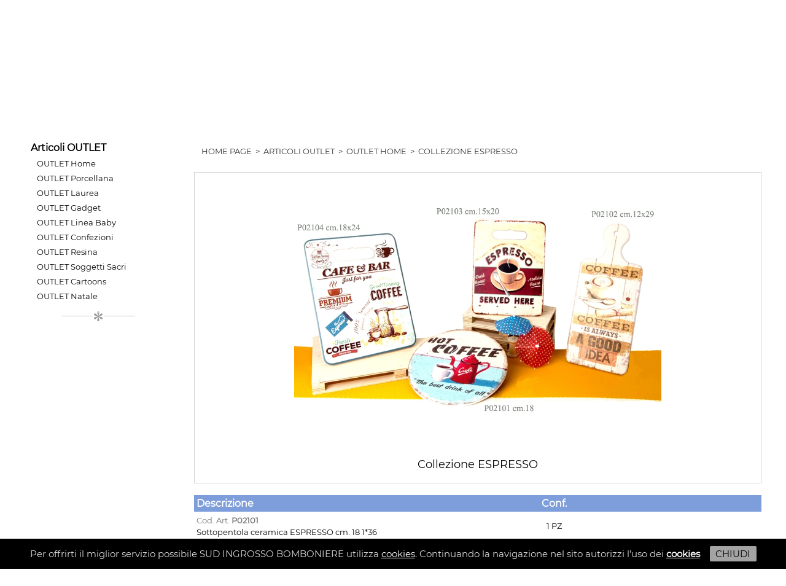

--- FILE ---
content_type: text/html; Charset=windows-1252
request_url: https://www.sudingrossobomboniere.it/gruppo/19681/collezione-espresso.html
body_size: 11363
content:
<!DOCTYPE html><html lang="it">
<head>
<style>
					.wrapper-company-info {border: 0 !important}
					</style>
<title>Sud Ingrosso Bomboniere - Articoli OUTLET&nbsp;OUTLET Home&nbsp;Collezione ESPRESSO</title>
<meta name="keywords" content="Articoli OUTLET, OUTLET Home, Collezione ESPRESSO"></meta>
<meta name="description" content="Articoli OUTLET, OUTLET Home, Collezione ESPRESSO"></meta>
<meta name="og:image" content="https://www.sudingrossobomboniere.it/skin/logo-sudingrosso.jpg" />
<meta name="dc.title" content="Vendita bomboniere, bomboniere in porcellana, confetti all'ingrosso" />
<meta name="dc.subject" content="Ingrosso e distribuzione bomboniere. www.sudingrossobomboniere.it" />
<meta name="copyright" content="Copyright 2020 SUD INGROSSO BOMBONIERE - www.sudingrossobomboniere.it" />
<meta name="dc.creator" content="www.amorevasaturo.com" />
<meta name="format-detection" content="telephone=no" />
<meta http-equiv="content-type" content="text/html; charset=iso-8859-1" />
<meta name="revisit-after" content="7 days" />
<meta name="robots" content="all, follow" />
<meta name="viewport" content="width=device-width, initial-scale=1.0" />
<link href="/system/templates/css/fonts.css" rel="stylesheet" />
<link rel="shortcut icon" type="image/x-icon" href="/favicon.ico" />
<link rel="stylesheet" href="/system/templates/css/style.css?v=1.410" type="text/css" />
<link rel="stylesheet" href="/system/templates/css/thickbox.css" type="text/css" media="screen" />
<link rel="stylesheet" href="/system/templates/css/jquery.ui.core.css" type="text/css" />
<link rel="stylesheet" href="/system/templates/css/jquery.ui.new.css" type="text/css" />
<link rel="stylesheet" href="/system/templates/css/finder.css" type="text/css" />
<link rel="stylesheet" type="text/css" href="/system/templates/css/jquery.mmenu.all.css" />
<link rel="stylesheet" type="text/css" href="/system/templates/css/ajaxpanelcart.css" />
<link rel="stylesheet" type="text/css" href="/system/scripts/js/overall.css" />
<link rel="stylesheet" type="text/css" href="/system/templates/css/fontawesome/css/font-awesome.min.css" />
<script type="text/javascript" src="/system/scripts/js/jquery.js"></script>
<script type="text/javascript" src="/system/scripts/js/jquery.innerfade.js"></script>
<script type="text/javascript" src="/system/scripts/js/jquery.number.min.js" defer="true"></script>
<script type="text/javascript" src="/system/scripts/js/jquery-ui-1.11.4.min.js" defer="true"></script>
<script type="text/javascript" src="/system/scripts/js/thickbox.js" defer="true"></script>
<script type="text/javascript" src="/system/scripts/js/jquery.cookie.js" defer="true"></script>
<script type="text/javascript" src="/system/scripts/js/jquery.mmenu.all.min.js" defer="true"></script>
<script type="text/javascript" src="/system/scripts/js/script.js" data-lang="{23BAA650-0A12-4414-8EAE-6E77BD13ACFF}" id="scripts" defer="true"></script>
<script>
					gSearchText = 'Cerca Prodotto';
					gShowPromoText = 'Clicca qui per vederle tutte';
					gShowNewsText = 'Clicca qui per vederle tutte';
					gCartCheckQuantityText = 'Attenzione! La quantità selezionata non è disponibile';
					gCartPaymentMethodRequired = 'SELEZIONARE UN METODO DI PAGAMENTO';
					gCartDeliveryMethod = 'Nessuna modalità di spedizione disponibile per il tipo di pagamento scelto.'
					</script>
<script type="text/javascript" src="/system/scripts/js/fb.js"></script>
</head>
<body class="body_close" style="background:white;">
<a id="scrolltotop" class="novisible2"><i class="fa fa-angle-up"></i></a>
<div>
<script>
	$(window).scroll(function() {
		//if ($(window).scrollTop() + $(window).height() >= ($(document).height() - 400)) {
		if ($(window).scrollTop() >= 400) {
			$('#scrolltotop').show();
		} else {
			$('#scrolltotop').hide();
		}
	});
 
$( document ).ready(function() {
	$('#productsfilters').on('change', ':input', function(event) {
		event.preventDefault();
		$('#loading').css('display', 'table-cell');
		$(event.delegateTarget).submit();
	});
	
	ajaxCartCount();
	$('#menu-left').mmenu({
		extensions:		['effect-slide-menu', 'pageshadow']
	});
	
	$('#scrolltotop').click(function() {	
		
			$('html, body').animate({scrollTop: 0}, 'fast');
	});
	
	
	$('#menu-right').mmenu({
		extensions:	['effect-slide-menu', 'pageshadow'],
		navbar:		{
			title:		false
		},
		offCanvas:	{
			position:	'right'
		}
	});
	
	$('#wla-png').click(function() {
		$('#menu-right').data('mmenu').close();
	});
	
	$('#cont-menu-left').show();
	$('#cont-menu-right').show();
	//$('#cont-menu-slideout').show();
	/*
	$("#searchtablet").autocomplete({
		source: "/pages/ecommerce/catalog/ajaxSearchAutoSuggest.asp",
		minLength: 2,
		select: function(e, ui) {
			setTimeout("document.getElementById('frmsearchtablet').submit();",3)
		}
	});
	*/
	
	$('body').on('click', 'span[data-type="delete"][data-inlateral="true"]', function(event) {
		var i = $(event.currentTarget).data('position');
		var u = $(event.currentTarget).data('uid');
		
		$.ajax({
			//url:		'/pages/ecommerce/cart/ajaxupdate.asp?trash' + i + '=1',
			//url:		'/pages/ecommerce/cart/ajaxDelete.asp',
			url:		'/pages/ecommerce/cart/ajax.asp',
			data:		{
				action:		'delete',
				uid:		$(event.target).data('uid')
			},
			success:	function(data, textStatus, jqXHR) {
				$('li[data-uid="' + u + '"][data-inlateral="true"]').remove();
				ajaxCartCount();
			},
			error:		function(jqXHR, textStatus, errorThrown) {
				console.log(textStatus + ': ' + errorThrown);
			}
		});
	});

  if (typeof($.cookie("cookiehp")) == "undefined" ){  
   $.cookie("cookiehp", 0, { expires: 90, path: '/' }); 
  } 
  var checookie = $.cookie("cookiehp");
	
   $( "#okshowcookie" ).click(function() {
    $.cookie("cookiehp", 1, { expires: 90, path: '/' });
    $( "#cookieshow" ).hide();
   });
   
   if ($.cookie("cookiehp") == 0 ){  
    $( "#cookieshow" ).show();
   } 
  
   if ($.cookie("cookiehp") == 1 ){  
    $( "#cookieshow" ).hide();
   } 
   
});
</script>
<div id="cookieshow" class="cookieshow">
<div style="margin:0 auto;text-align:center;padding:12px;">
<div style="display:inline-block;padding-right:12px;color:#DBDBDB; text-align:center;">Per offrirti il miglior servizio possibile SUD INGROSSO BOMBONIERE utilizza <a style="color:white; text-decoration: underline;" href="/contenuti/privacy.html">cookies</a>. Continuando la navigazione nel sito autorizzi l’uso dei <a style="color:white; text-decoration: underline;" href="/contenuti/privacy.html"><b>cookies</b></a></div>
<div id="okshowcookie" style="cursor:pointer;border-radius:2px;display:inline-block;width:70px;padding:3px;background:#A3A3A3;color:black;">CHIUDI</div>
</div>
</div>
<div>
<div class="solosmart">
<div style="height:50px;width:100%;clear:both;"></div>
</div>
<div class="cont-newheader" style="width:100%;">
<div class="newheader" style="max-width:1200px;margin:0 auto;">
<div class="simobile newmenu" style="float:left;cursor:pointer;">
<a href="#menu-left">
<div class="solosmart">
<span style="margin-top:14px;font-size:20px !important;color:#1d3486;" class="fa fa-bars fa-inverse fa-2x" id=""></span>
</div>
<div class="novisiblesmartphone">
<span style="color:black;font-size:30px !important;margin-top:24px;" class="fa fa-search fa-2x" id=""></span>
</div>
</a>
</div>
<div class="solosmart" style="float:left;margin-top:14px;">
<a href="/pages/user/mydata.asp">
<span style="font-size:20px !important;color:#1d3486;" class="fa fa-user fa-inverse fa-2x" id=""></span>
</a>
</div>
<div class="solotablet" style="float:left;margin-top:24px;">
<a href="/pages/user/mydata.asp">
<span style="color:black;font-size:30px !important;" class="fa fa-user fa-2x" id=""></span>
</a>
</div>
<div class="tiposition">
<a href="/" style="margin:0 auto;">
<img src="/skin/logo-sudingrosso.jpg" alt="Sud Ingrosso Bomboniere" class="newlogo" />
</a>
</div>
<div class="solosmart" style="float:right;margin-top:14px;">
<a href="/carrello.html">
<span class="fa fa-shopping-bag fa-inverse" style="font-size:20px !important;color:#1d3486;" id="cartsmart"></span>
</a>
<div style="position:absolute;right:22px;top:6px;width:18px;height:18px;border-radius:50%;color:white;font-size:10px;background:#db493d;">
<div id="quantitymobile" data-type="cart-quantity" style="padding-top:4px;">0</div>
</div>
</div>
<div style="float:left;" class="novisiblesmartphone">
<div style="margin-left:400px;margin-top:24px;">
<form id="frmsearch" name="frmsearch" method="get" action="/pages/ecommerce/catalog/list.asp">
<div style="position:relative;">
<input style="position:relative;" type="text" id="search" data-what="desktop" name="search" class="searchfinderdesktop" autocomplete="off" placeholder="Cerca prodotto" />
<button style="cursor:pointer;position:absolute;right:0px;top:0px;width:25px;height:30px;background:none;" type="submit"></button>
</div>
</form>
</div>
</div>
<div id="cont-menu-left" style="display:none;">
<nav id="menu-left" style="text-align:left;">
<ul>
<li class="solotablet">
<form id="frmsearchtablet" name="frmsearchtablet" method="post" action="/pages/ecommerce/catalog/list.asp">
<input type="text" id="searchtablet" data-what="tablet" name="search" class="" style="margin-top:16px;border:2px solid #333;margin:12px;padding:10px;font-size:16px;width:89%;color:#777;font-weight:100;background-image:url(/skin/ico-search.png);background-position:right center;background-repeat:no-repeat;background-origin: content-box" autocomplete="off" placeholder="Cerca prodotto" />
<div>
<div class="finder findertablet" data-what="tablet">
<div class="columnleft novisible2" data-what="tablet">
<div class="findertitle" data-what="tablet">Marche<span class="collapse" data-type="brands" data-collapse="collapse" data-what="tablet">-</span></div>
<div class="brands box" data-what="tablet"></div>
<div class="findertitle" data-what="tablet">Categorie<span class="collapse" data-type="categories" data-collapse="collapse" data-what="tablet">-</span></div>
<div class="categories box" data-what="tablet"></div>
</div>
<div class="columnright">
<div class="novisible2 findertitlesup productcount" data-what="tablet" data-count="0" style="text-align:center;"></div>
<div class="products" data-what="tablet"></div>
</div>
</div>
</div>
</form>
</li>
<li class="mm-divider">&nbsp;</li>
<li data-type="category" data-category="{E673A272-5CB7-499C-A07D-1D718C35EABD}" data-categoryid="14340">
<span style="text-transform: uppercase" data-categoryuid="{E673A272-5CB7-499C-A07D-1D718C35EABD}">Collezioni Esclusive</span>
<ul data-type="subcategory" data-pcategory="{E673A272-5CB7-499C-A07D-1D718C35EABD}">
<li data-type="static">
<a style="text-transform: uppercase" href="/categoria/14340/collezioni-esclusive.html">
<span style="text-transform: uppercase; font-weight: 700">Collezioni Esclusive</span>
</a>
</li>
</ul>
</li>
<li data-type="category" data-category="{3FC958AB-4CC2-4008-BF4E-DC8D511F4166}" data-categoryid="14337">
<span style="text-transform: uppercase" data-categoryuid="{3FC958AB-4CC2-4008-BF4E-DC8D511F4166}">Confezioni</span>
<ul data-type="subcategory" data-pcategory="{3FC958AB-4CC2-4008-BF4E-DC8D511F4166}">
<li data-type="static">
<a style="text-transform: uppercase" href="/categoria/14337/confezioni.html">
<span style="text-transform: uppercase; font-weight: 700">Confezioni</span>
</a>
</li>
</ul>
</li>
<li data-type="category" data-category="{2C0D3E9D-2DA2-49DB-988D-FC17BFB549BA}" data-categoryid="14346">
<span style="text-transform: uppercase" data-categoryuid="{2C0D3E9D-2DA2-49DB-988D-FC17BFB549BA}">Wedding Area</span>
<ul data-type="subcategory" data-pcategory="{2C0D3E9D-2DA2-49DB-988D-FC17BFB549BA}">
<li data-type="static">
<a style="text-transform: uppercase" href="/categoria/14346/wedding-area.html">
<span style="text-transform: uppercase; font-weight: 700">Wedding Area</span>
</a>
</li>
</ul>
</li>
<li data-type="category" data-category="{B92C5A6A-10FE-49C3-833B-CA1D675AE544}" data-categoryid="14338">
<span style="text-transform: uppercase" data-categoryuid="{B92C5A6A-10FE-49C3-833B-CA1D675AE544}">Cartoons</span>
<ul data-type="subcategory" data-pcategory="{B92C5A6A-10FE-49C3-833B-CA1D675AE544}">
<li data-type="static">
<a style="text-transform: uppercase" href="/categoria/14338/cartoons.html">
<span style="text-transform: uppercase; font-weight: 700">Cartoons</span>
</a>
</li>
</ul>
</li>
<li data-type="category" data-category="{1CC390FB-19D1-4C01-913C-4B485026C613}" data-categoryid="14336">
<span style="text-transform: uppercase" data-categoryuid="{1CC390FB-19D1-4C01-913C-4B485026C613}">Porcellana</span>
<ul data-type="subcategory" data-pcategory="{1CC390FB-19D1-4C01-913C-4B485026C613}">
<li data-type="static">
<a style="text-transform: uppercase" href="/categoria/14336/porcellana.html">
<span style="text-transform: uppercase; font-weight: 700">Porcellana</span>
</a>
</li>
</ul>
</li>
<li data-type="category" data-category="{4BC46C71-9BDB-491C-B19E-8293A4481720}" data-categoryid="14348">
<span style="text-transform: uppercase" data-categoryuid="{4BC46C71-9BDB-491C-B19E-8293A4481720}">Articoli OUTLET</span>
<ul data-type="subcategory" data-pcategory="{4BC46C71-9BDB-491C-B19E-8293A4481720}">
<li data-type="static">
<a style="text-transform: uppercase" href="/categoria/14348/articoli-outlet.html">
<span style="text-transform: uppercase; font-weight: 700">Articoli OUTLET</span>
</a>
</li>
</ul>
</li>
<li data-type="category" data-category="{ACDEA467-53C8-4A2F-A68E-53E68FA20273}" data-categoryid="14343">
<span style="text-transform: uppercase" data-categoryuid="{ACDEA467-53C8-4A2F-A68E-53E68FA20273}">Laurea</span>
<ul data-type="subcategory" data-pcategory="{ACDEA467-53C8-4A2F-A68E-53E68FA20273}">
<li data-type="static">
<a style="text-transform: uppercase" href="/categoria/14343/laurea.html">
<span style="text-transform: uppercase; font-weight: 700">Laurea</span>
</a>
</li>
</ul>
</li>
<li data-type="category" data-category="{C46A8F8E-685F-48A2-9763-F3984DF411F4}" data-categoryid="14350">
<span style="text-transform: uppercase" data-categoryuid="{C46A8F8E-685F-48A2-9763-F3984DF411F4}">Happy PARTY</span>
<ul data-type="subcategory" data-pcategory="{C46A8F8E-685F-48A2-9763-F3984DF411F4}">
<li data-type="static">
<a style="text-transform: uppercase" href="/categoria/14350/happy-party.html">
<span style="text-transform: uppercase; font-weight: 700">Happy PARTY</span>
</a>
</li>
</ul>
</li>
<li data-type="category" data-category="{EDB5B953-E2A3-47E6-B8E4-25A46657CE32}" data-categoryid="14344">
<span style="text-transform: uppercase" data-categoryuid="{EDB5B953-E2A3-47E6-B8E4-25A46657CE32}">Soggetti Sacri</span>
<ul data-type="subcategory" data-pcategory="{EDB5B953-E2A3-47E6-B8E4-25A46657CE32}">
<li data-type="static">
<a style="text-transform: uppercase" href="/categoria/14344/soggetti-sacri.html">
<span style="text-transform: uppercase; font-weight: 700">Soggetti Sacri</span>
</a>
</li>
</ul>
</li>
<li data-type="category" data-category="{66180E1F-8597-47EB-B6F5-518CE1E450D1}" data-categoryid="14339">
<span style="text-transform: uppercase" data-categoryuid="{66180E1F-8597-47EB-B6F5-518CE1E450D1}">Confetti &amp; Dolcetti</span>
<ul data-type="subcategory" data-pcategory="{66180E1F-8597-47EB-B6F5-518CE1E450D1}">
<li data-type="static">
<a style="text-transform: uppercase" href="/categoria/14339/confetti--dolcetti.html">
<span style="text-transform: uppercase; font-weight: 700">Confetti &amp; Dolcetti</span>
</a>
</li>
</ul>
</li>
<li data-type="category" data-category="{4210E997-F98F-4190-96B6-8145FABF85D3}" data-categoryid="14335">
<span style="text-transform: uppercase" data-categoryuid="{4210E997-F98F-4190-96B6-8145FABF85D3}">Gadget</span>
<ul data-type="subcategory" data-pcategory="{4210E997-F98F-4190-96B6-8145FABF85D3}">
<li data-type="static">
<a style="text-transform: uppercase" href="/categoria/14335/gadget.html">
<span style="text-transform: uppercase; font-weight: 700">Gadget</span>
</a>
</li>
</ul>
</li>
<li data-type="category" data-category="{8865541F-8629-431C-AB8D-CAA3F96DABB8}" data-categoryid="14342">
<span style="text-transform: uppercase" data-categoryuid="{8865541F-8629-431C-AB8D-CAA3F96DABB8}">Strutture e Torte</span>
<ul data-type="subcategory" data-pcategory="{8865541F-8629-431C-AB8D-CAA3F96DABB8}">
<li data-type="static">
<a style="text-transform: uppercase" href="/categoria/14342/strutture-e-torte.html">
<span style="text-transform: uppercase; font-weight: 700">Strutture e Torte</span>
</a>
</li>
</ul>
</li>
<li data-type="category" data-category="{0233B371-62BF-487F-81D5-24A624E127C6}" data-categoryid="14345">
<span style="text-transform: uppercase" data-categoryuid="{0233B371-62BF-487F-81D5-24A624E127C6}">PROFUMI &amp; BALOCCHI</span>
<ul data-type="subcategory" data-pcategory="{0233B371-62BF-487F-81D5-24A624E127C6}">
<li data-type="static">
<a style="text-transform: uppercase" href="/categoria/14345/profumi--balocchi.html">
<span style="text-transform: uppercase; font-weight: 700">PROFUMI &amp; BALOCCHI</span>
</a>
</li>
</ul>
</li>
<li data-type="category" data-category="{25FB4E19-57E7-4313-8381-BFB09011D949}" data-categoryid="14349">
<span style="text-transform: uppercase" data-categoryuid="{25FB4E19-57E7-4313-8381-BFB09011D949}">LIQUORI MIGNON</span>
<ul data-type="subcategory" data-pcategory="{25FB4E19-57E7-4313-8381-BFB09011D949}">
<li data-type="static">
<a style="text-transform: uppercase" href="/categoria/14349/liquori-mignon.html">
<span style="text-transform: uppercase; font-weight: 700">LIQUORI MIGNON</span>
</a>
</li>
</ul>
</li>
<li data-type="category" data-category="{4C3BB8E2-A1A5-4A7B-8873-88614E060CEC}" data-categoryid="14341">
<span style="text-transform: uppercase" data-categoryuid="{4C3BB8E2-A1A5-4A7B-8873-88614E060CEC}">Articoli Natalizi / Epifania</span>
<ul data-type="subcategory" data-pcategory="{4C3BB8E2-A1A5-4A7B-8873-88614E060CEC}">
<li data-type="static">
<a style="text-transform: uppercase" href="/categoria/14341/articoli-natalizi--epifania.html">
<span style="text-transform: uppercase; font-weight: 700">Articoli Natalizi / Epifania</span>
</a>
</li>
</ul>
</li>
</ul>
</nav>
</div>
<div class="novisiblesmartphone">
<a href="/pages/ecommerce/cart/list.asp" style="float:right;">
<div class="newajaxcontent" style="padding-top:2px;">
<div class="newajaxcart" style="color:black;width:92px">
<i class="fa fa-shopping-bag" style="font-size:30px !important;color: black;margin-top:24px;"></i>
<div style="position:absolute;right:42px;top:14px;min-width:23px;height:23px;border-radius:12px;color:white;font-size:14px;background:#7e9edb;">
<div id="quantity" data-type="cart-quantity" style="padding:4px;">0</div>
</div>
<span id="amountcart" style="clear:both;font-size: 18px;line-height:30px;"></span>
</div>
</div>
</a>
</div>
<div style="padding-top:2px;">
<a href="/pages/user/form/register.asp" class="novisible2" style="cursor: pointer; float: right; min-width: 80px">
<i class="fa fa-sign-in" style="font-size: 20px !important; color: black; margin-top: 21px"></i>
<div style="text-transform: uppercase; color: black; font-size: 11px; padding-top: 4px">Registrati</div>
</a>
<div style="cursor: pointer; float: right; min-width: 80px;margin-right:20px;">
<a href="/pages/user/files.asp" class="novisible2">
<i class="fa fa-file" style="font-size: 20px !important; color: black; margin-top: 21px"></i>
<div style="text-transform: uppercase; color: black; font-size: 11px; padding-top: 4px">
						CATALOGHI
					</div>
</a>
</div>
<a href="/pages/user/form/update.asp" class="novisible2" style="cursor:pointer;float: right; min-width: 80px">
<i class="fa fa-user" style="font-size: 20px !important; color: black; margin-top: 21px"></i>
<div style="text-transform: uppercase; color: black; font-size: 11px; padding-top: 4px; width: 80px">Accedi</div>
</a>
<div class="solotablet" style="float:right;margin-top:24px;">
<a href="/wishlist.html">
<span style="color:black;font-size:30px !important;" class="fa fa-heart-o" />
</a>
</div>
</div>
</div>
</div>
<div style="width: 100%; clear: both; z-index: 9999;" class="simobile solosmart">
<div id="search-screen" style="width:100%;z-index:1000;background:#2459a5;">
<div style="padding:2px;position:relative;">
<form id="frmsearchsmartphone" name="frmsearchsmartphone" method="post" action="/pages/ecommerce/catalog/list.asp">
<input type="text" id="searchsmartphone" data-what="smartphone" name="search" class="" style="border:2px solid #2459a5;padding:8px;font-size:15px;width:calc(100% - 20px);color:#777;font-weight:500;background-image:url(/skin/ico-search.png);background-position:right center;background-repeat:no-repeat;background-origin: content-box" autocomplete="off" placeholder="Cerca prodotto" />
<button style="cursor:pointer;position:absolute;right:0px;top:0px;width:35px;height:35px;background:none;border:0px solid red;" type="submit"></button>
<div style="position:relative;">
<div class="finder findersmartphone" data-what="smartphone">
<div class="columnleft novisible2" data-what="smartphone">
<div class="findertitle" data-what="smartphone">Marche<span class="collapse" data-type="brands" data-collapse="collapse" data-what="smartphone">-</span></div>
<div class="brands box" data-what="smartphone"></div>
<div class="findertitle" data-what="smartphone">Categorie<span class="collapse" data-type="categories" data-collapse="collapse" data-what="smartphone">-</span></div>
<div class="categories box" data-what="smartphone"></div>
</div>
<div class="columnright">
<div class="novisible2 findertitlesup productcount" data-what="smartphone" data-count="0" style="text-align:center;"></div>
<div class="products" data-what="smartphone"></div>
</div>
</div>
</div>
<script>
							/*
							$("#searchsmartphone").autocomplete({
								source: "/pages/ecommerce/catalog/ajaxSearchAutoSuggest.asp",
								minLength: 2,
								select: function(e, ui) {
									setTimeout("document.getElementById('frmsearchsmartphone').submit();",3)
								}
							});
							*/
						</script>
</form>
</div>
</div>
<div id="divSearchAutoSuggest" onmouseover="$(this).show()" onmouseout="$(this).hide()"></div>
</div>
<div style="max-width:100%;margin:0 auto;text-align:left;clear:both;background:#2459a5;border-bottom:4px solid #7e9edb;" class="novisible2">
<div id="ct" style="height:initial !important;clear:both;padding-top:5px;padding-bottom:5px;">
<div class="portacte" style="text-align: center; margin: 0 auto;">
<div style="width:1200px; margin:0 auto;text-align:center;">
<div class="ul-menu" style="float: initial; display: inline-block">
<div data-type="dropdown">
<a href="/categoria/14340/collezioni-esclusive.html">Collezioni Esclusive</a>
</div>
<div data-type="dropdown">
<a href="/categoria/14337/confezioni.html">Confezioni</a>
</div>
<div data-type="dropdown">
<a href="/categoria/14346/wedding-area.html">Wedding Area</a>
</div>
<div data-type="dropdown">
<a href="/categoria/14338/cartoons.html">Cartoons</a>
</div>
<div data-type="dropdown">
<a href="/categoria/14336/porcellana.html">Porcellana</a>
</div>
<div data-type="dropdown">
<a href="/categoria/14348/articoli-outlet.html">Articoli OUTLET</a>
</div>
<div data-type="dropdown">
<a href="/categoria/14343/laurea.html">Laurea</a>
</div>
<div data-type="dropdown">
<a href="/categoria/14350/happy-party.html">Happy PARTY</a>
</div>
<div data-type="dropdown">
<a href="/categoria/14344/soggetti-sacri.html">Soggetti Sacri</a>
</div>
<div data-type="dropdown">
<a href="/categoria/14339/confetti--dolcetti.html">Confetti &amp; Dolcetti</a>
</div>
<div data-type="dropdown">
<a href="/categoria/14335/gadget.html">Gadget</a>
</div>
<div data-type="dropdown">
<a href="/categoria/14342/strutture-e-torte.html">Strutture e Torte</a>
</div>
<div data-type="dropdown">
<a href="/categoria/14345/profumi--balocchi.html">PROFUMI &amp; BALOCCHI</a>
</div>
<div data-type="dropdown">
<a href="/categoria/14349/liquori-mignon.html">LIQUORI MIGNON</a>
</div>
<div data-type="dropdown">
<a href="/categoria/14341/articoli-natalizi--epifania.html">Articoli Natalizi / Epifania</a>
</div>
</div>
</div>
</div>
<div class="cb"></div>
</div>
<div id="central" style="border:0px solid #009900;"></div>
</div>
<div id="maincontainer">
<div id="topsection">
<div class="header">
<div style="clear:both;"></div>
</div>
</div>
<div class="ccontainer" style="clear: both;">
<script>
	$(document).ready(function() {
		var windowsize = $(window).width();
		if (windowsize > 900) {
			$('html, body').animate({scrollTop: '+=200px'}, 0);
		}
	});
	</script>
<div style="margin: 0 auto">
<div id="leftbox" class="novisible2">
<div id="categoriasinistra">
<div class="topleftcategory">
<a style="font-size: 16px; font-weight: 700" href="/categoria/14348/articoli-outlet.html">Articoli OUTLET</a>
</div>
<div style="clear: both"></div>
<div id="micro">
<a href="/categoria/14348/14391/outlet-home.html">OUTLET Home</a>
</div>
<div id="micro">
<a href="/categoria/14348/14398/outlet-porcellana.html">OUTLET Porcellana</a>
</div>
<div id="micro">
<a href="/categoria/14348/14423/outlet-laurea.html">OUTLET Laurea</a>
</div>
<div id="micro">
<a href="/categoria/14348/14436/outlet-gadget.html">OUTLET Gadget</a>
</div>
<div id="micro">
<a href="/categoria/14348/14431/outlet-linea-baby.html">OUTLET Linea Baby</a>
</div>
<div id="micro">
<a href="/categoria/14348/14442/outlet--confezioni.html">OUTLET  Confezioni</a>
</div>
<div id="micro">
<a href="/categoria/14348/14429/outlet-resina.html">OUTLET Resina</a>
</div>
<div id="micro">
<a href="/categoria/14348/14440/outlet-soggetti-sacri.html">OUTLET Soggetti Sacri</a>
</div>
<div id="micro">
<a href="/categoria/14348/14430/outlet-cartoons.html">OUTLET Cartoons</a>
</div>
<div id="micro">
<a href="/categoria/14348/20051/outlet-natale.html">OUTLET Natale</a>
</div>
</div>
<div id="girigor"></div>
</div>
<div id="rightbox">
<div style="clear: both"></div>
<div class="breadcumb">
<div style="padding:12px;font-size:13px;">
<div id="breadbybrand" xmlns:media="http://search.yahoo.com/mrss/">
<a href="/">HOME PAGE</a>&nbsp;&nbsp;&gt;&nbsp;&nbsp;<a href="/categoria/14348/articoli-outlet.html">Articoli OUTLET</a>&nbsp;&nbsp;&gt;&nbsp;&nbsp;<a href="/categoria/14348/14391/outlet-home.html">OUTLET Home</a>&nbsp;&nbsp;&gt;&nbsp;&nbsp;<a href="/categoria/14348/19681/collezione-espresso.html">Collezione ESPRESSO</a>
</div>
</div>
</div>
<div id="bPTC" class="dn">
<table align="center" width="100%" height="100%" border="0" cellpadding="0" cellspacing="0">
<tr>
<td align="center" valign="top">
<div style="padding:12px;">
<div class="novisiblesmartphone">
<div style="float:left;" class="imagecontainer">
<img class="picforproduct" style="max-width:90% !important;" src="/images/categories/{787A4DC0-0F62-4B46-A48B-8CAB0E7DC295}" />
</div>
</div>
<div><img src="/skin/ok-xxl.png" style="width:50px;" /></div>
<div class="" style="font-size:16px;line-height:24px;color:green;font-family:arial;">Hai aggiunto questo prodotto al carrello:</div>
<br />
<div class="" style="font-size:16px;line-height:24px;">
<div style="margin:0 auto;"></div>
</div>
</div>
</td>
</tr>
<tr>
<td align="top">
<div class="floatdxfordesk">
<a href="/carrello.html">
<div class="buttoncartonschedatxt">VAI AL CARRELLO</div>
</a>
</div>
<div class="solosmart">
<div style="width:100%;height:10px;clear:both"></div>
</div>
<div class="floatsxfordesk" style="">
<div onclick="tb_remove();$('#bPTC_').hide();" class="buttoncartonschedatxtwish" style="cursor:pointer;float: initial">TORNA AGLI ACQUISTI</div>
</div>
</td>
</tr>
</table>
</div>
<div>
<div style="border: 1px solid #d2d2d2">
<div style="padding:12px;">
<div class="solodesktop">
<div class="piczoommed" style="cursor:pointer;position:fixed;top:0;left:0;display:none;width:100%;height:100vh;text-align:left;">
<div style="display: flex;&#xA;align-items: center;&#xA;justify-content: center;">
<img style="position: absolute;top: 0;bottom: 0;margin: auto;z-index:6;" class=" picforzoom" src="/images/categories/{787A4DC0-0F62-4B46-A48B-8CAB0E7DC295}" alt="Collezione ESPRESSO" />
<div style="vertical-align: middle;position:fixed;top:0;left:0;width:100%;height:100%;background:black;opacity:0.75;z-index:5;"></div>
</div>
</div>
<img class="groupimagedetail picforzoom" src="/P/C/{787A4DC0-0F62-4B46-A48B-8CAB0E7DC295}" alt="Collezione ESPRESSO" style="cursor:pointer;" />
<script>
										$( document ).ready(function() {
											$( ".picforzoom" ).click(function() {
												$( ".piczoommed" ).show();
											});
											
											$( ".piczoommed" ).click(function() {
												$( ".piczoommed" ).hide();
											});
										});
										</script>
</div>
<img class="groupimagedetail solosmart" src="/P/C/{787A4DC0-0F62-4B46-A48B-8CAB0E7DC295}" alt="Collezione ESPRESSO" />
</div>
<div class="groupnamedetail">Collezione ESPRESSO</div><br />
</div>
<br />
<table cellpadding="0" cellspacing="0" width="100%" border="0">
<thead>
<tr style="background-color:#7e9edb;">
<th style="color:white;" align="left"><div style="padding:4px;">Descrizione</div></th>
<th style="color:white;width:80px;" align="center"><div style="padding:4px;">Conf.</div></th>
<th style="color:white;width:80px;" align="center"><div style="padding:4px;" /></th>
<th style="color:white;width:80px;" class="nosma" align="right"><div style="padding:4px;" /></th>
<th style="color:white;width:100px;" align="center"><div style="padding:4px;" /></th>
</tr>
</thead>
<tbody>
<tr style="">
<td align="left">
<div style="padding:4px;">
<span style="font-size:13px;color:#737475;">Cod. Art. <b>P02101</b></span><br />
<span style="font-size:13px;color:black;">Sottopentola ceramica ESPRESSO cm. 18  1*36</span>
</div>
</td>
<td style="font-size:13px;">1 PZ</td>
<td align="center" style="font-size:13px;" />
<td align="right" class="nosma" />
<td style="font-size:13px;" />
</tr>
<tr>
<td colspan="5"><div style="margin:6px 0px;width:100%;border-bottom:1px solid #d2d2d2;"></div></td>
</tr>
<tr style="">
<td align="left">
<div style="padding:4px;">
<span style="font-size:13px;color:#737475;">Cod. Art. <b>P02102</b></span><br />
<span style="font-size:13px;color:black;">Tagliere ceramica ESPRESSO con manico cm. 12x29  1*36</span>
</div>
</td>
<td style="font-size:13px;">1 PZ</td>
<td align="center" style="font-size:13px;" />
<td align="right" class="nosma" />
<td style="font-size:13px;" />
</tr>
<tr>
<td colspan="5"><div style="margin:6px 0px;width:100%;border-bottom:1px solid #d2d2d2;"></div></td>
</tr>
<tr style="">
<td align="left">
<div style="padding:4px;">
<span style="font-size:13px;color:#737475;">Cod. Art. <b>P02103</b></span><br />
<span style="font-size:13px;color:black;">Tagliere ceramica ESPRESSO  cm. 15x20 1*36</span>
</div>
</td>
<td style="font-size:13px;">1 PZ</td>
<td align="center" style="font-size:13px;" />
<td align="right" class="nosma" />
<td style="font-size:13px;" />
</tr>
<tr>
<td colspan="5"><div style="margin:6px 0px;width:100%;border-bottom:1px solid #d2d2d2;"></div></td>
</tr>
<tr style="">
<td align="left">
<div style="padding:4px;">
<span style="font-size:13px;color:#737475;">Cod. Art. <b>P02104</b></span><br />
<span style="font-size:13px;color:black;">Tagliere ceramica ESPRESSO  cm. 18x24 1*24</span>
</div>
</td>
<td style="font-size:13px;">1 PZ</td>
<td align="center" style="font-size:13px;" />
<td align="right" class="nosma" />
<td style="font-size:13px;" />
</tr>
<tr>
<td colspan="5"><div style="margin:6px 0px;width:100%;border-bottom:1px solid #d2d2d2;"></div></td>
</tr>
</tbody>
</table>
</div>
</div>
</div>
<div style="clear:both;"></div>
</div>
</div>
</div>
<div style="padding-top:10px;clear:both;">
<div style="clear:both;width:100%;margin:0 auto;background:whitesmoke;border-top:1px solid #d7d7d7;text-align:center;">
<div style="max-width:1200px;margin:0 auto; text-align:center;">
<div class="pad-20-10">
<div class="col-25-footer" style="margin-right:6px;text-align:left;font-size:13px;line-height:24px;"><b>AZIENDA</b><br />L'azienda è nata nel 1980.
Si occupa di importazione diretta e distribuzione di bomboniere, articoli da regalo e gadgets nonchè della commercializzazione all'ingrosso di accessori inerenti il confezionamento di bomboniere.<br /><br /><a href="/contenuti/chi-siamo.html"><div class="buttoncartonschedatxt">LINK VISITA AZIENDA</div></a></div>
<div class="col-25-footer" style="margin-right:6px;margin-left:6px;text-align:left;font-size:13px;line-height:24px;"><b>INFORMAZIONI</b><br />
<div style="clear:both;"><a style="color:black;font-size:15px;" href="/contenuti/chi-siamo.html">Chi siamo</a><br />
<a style="color:black;font-size:15px;" href="/contenuti/condizioni-di-vendita.html">Condizioni di Vendita</a><br />
<a style="color:black;font-size:15px;" href="/contenuti/privacy.html">Privacy</a><br />
<a style="color:black;font-size:15px;" href="/contenuti/spedizioni.html">Spedizioni</a><br />
</div>
</div>
<div class="col-25-footer" style="margin-right:6px;margin-left:6px;text-align:left;font-size:13px;line-height:24px;"><b>CONTATTI</b><br />
Indirizzo:<br />
Via Melitiello, 10<br />
80025 Casandrino (Na)<br /><br />
Telefono:<br />
(+39) 081 780.48.47<br />
(+39) 081 780.13.57<br /><br />
Fax:<br />
(+39) 081 19.53.06.75<br /><br />
E-mail:<br />
info@sudingrossobomboniere.it</div>
<div class="col-25-footer" style="margin-left:6px;font-size:13px;line-height:24px;text-align:left;"><b>DOVE SIAMO</b><br />
<iframe title="Dove Siamo" src="https://www.google.com/maps/embed?pb=!1m18!1m12!1m3!1d3014.9818458041846!2d14.246280315614568!3d40.9161439330377!2m3!1f0!2f0!3f0!3m2!1i1024!2i768!4f13.1!3m3!1m2!1s0x133b07065e626efd%3A0x3c4e31bb8e74c8df!2sSud+Ingrosso+Bomboniere+S.R.L.!5e0!3m2!1sit!2sit!4v1445857298287" width="100%" height="310" frameborder="0" style="border:0"></iframe>
</div>
<style>
			.col-25-footer {
			width:24%;float:left;display:inline-block;
			}
			</style>
<div style="clear:both;"></div>
</div>
</div>
</div>
<div id="mainfooter" style="width:100%;clear:both;color:white;background:#fff;border-top:1px solid #d4d4d4;border-bottom:1px solid #d4d4d4;">
<div style="width:100%;margin:0 auto;">
<div class="pad-20-10">
<div style="width:100%;margin:0 auto;">
<div class="bracontainer" style="text-align:center;"></div>
</div>
</div>
</div>
<div style="clear:both;"></div>
</div>
</div>
<div style="clear:both;width:100%;background:#7e9edb;">
<div style="max-width:1200px;margin:0 auto;">
<div style="clear:both;height:6px;width:100%;"></div>
<div class="footer-icon">
<div style="color:initial;text-decoration:none;">
<div style="float:left;width:55px;height:55px;border-radius:50%;margin:12px;background:white;">
<i class="fa fa-truck" style="color:#7e9edb;font-size:30px !important;padding-top:14px;"></i>
</div>
<div style="float:left;color:white;padding-top:30px;">Consegna in 24/48 ore</div>
</div>
</div>
<div class="footer-icon">
<div style="color:initial;text-decoration:none;">
<div style="float:left;width:55px;height:55px;border-radius:50%;margin:12px;background:white;">
<i class="fa fa-hand-peace-o" style="color:#7e9edb;font-size:30px !important;padding-top:14px;"></i>
</div>
<div style="float:left;color:white;padding-top:30px;">Tracking spedizioni</div>
</div>
</div>
<div class="footer-icon">
<div style="color:initial;text-decoration:none;">
<div style="float:left;width:55px;height:55px;border-radius:50%;margin:12px;background:white;">
<i class="fa fa-credit-card" style="color:#7e9edb;font-size:30px !important;padding-top:14px;"></i>
</div>
<div style="float:left;color:white;padding-top:30px;">Pagamenti sicuri</div>
</div>
</div>
<div style="clear:both;height:6px;width:100%;"></div>
</div>
</div><div style="clear:both;height:90px;width:100%;background-image:url('/skin/repeater.png'); background-repeat:repeat-x;"></div>
<div class="solosmart">
<div style="clear:both;width:100%;margin:0 auto;">
<div style="padding:10px;text-align:center;float:left;margin-right:20px;">
<div id="littlecopyrightdef" style="clear:both;color:#999;font-size:13px;line-height:24px;text-align:center;"><br />Copyright 2020 - Sud Ingrosso Bomboniere srl - P.iva IT04932420633
<br />
</div>
<div style="clear:both;padding:20px 0px;">
<img src="/skin/logo_cc.jpg" border="0" style="max-width:90%;margin:0 auto;" />
</div>
</div>
<div style="border-right:1px solid #d5d5d5;padding-left:20px;">
<a href="https://www.facebook.com/sudingrossobomboniere.it" target="_blank">
<img src="/skin/newfb.jpg" style="width:140px;margin-top:10px;" />
</a>
</div>
</div>
</div>
<div class="novisiblesmartphone">
<div style="width:100%;margin:0 auto;">
<div style="max-width:1200px;margin:0 auto;">
<table cellpadding="0" cellspacing="0" width="100%" border="0">
<tr>
<td width="1%" align="left">
<div id="logo_negozia" style="margin-top:20px;width:120px;text-align:left;">
<div style="font-size:9px;padding:0px 0px 6px 20px;text-align:left;">realizzato da</div>
<a href="http://www.negozia.it" target="_blank"><img src="/skin/negozia-logo.jpg" border="0" width="90" style="padding-left:20px;" alt="Negozia realizzazione ecommerce integrati con gestionali Mexal" /></a>
</div>
</td>
<td width="98%">
<div>
<div id="littlecopyrightdef" style="clear:both;color:black;font-size:13px;text-align:center;padding-top:14px;">Copyright 2020 - Sud Ingrosso Bomboniere srl - P.iva IT04932420633
</div>
</div>
<div style="margin:0 auto;clear:both;padding-right:0px;">
<img src="/skin/logo_cc.jpg" border="0" style="margin:0 auto;margin-top:12px;" alt="Metodi di pagamento" />
</div>
</td>
<td width="1%" align="center">
<div style="font-size:13px;color:black;text-align:right;margin-top:10px;font-weight:bold;">seguici su:</div>
<a href="https://www.facebook.com/sudingrossobomboniere.it" target="_blank" style="cursor:pointer;">
<img src="/skin/newfb.jpg" style="width:140px;margin-top:10px;" alt="Facebook" />
</a>
</td>
</tr>
</table>
</div>
</div>
</div>
<div style="width:100%; height:100px; clear:both;"></div>
<script type="text/javascript" defer="defer">
        $(document).ready(
		
		
			function () {

				$('.fade').innerfade({
				    speed: 1000,
				    timeout: 4000,
				    type: 'sequence',
				    containerheight: '20px'
				});
				
			});
		</script>
<div id="loading">
<div id="loading-inside">
<img src="/skin/preloader.gif" /><br />
			Loading...
		</div>
</div>
</div>
</body>
</html>


--- FILE ---
content_type: text/html; Charset=windows-1252
request_url: https://www.sudingrossobomboniere.it/pages/ecommerce/cart/ajax_data.asp
body_size: 157
content:
{
    "total": "0,00",
    "quantity": 0
}

--- FILE ---
content_type: text/css
request_url: https://www.sudingrossobomboniere.it/system/templates/css/style.css?v=1.410
body_size: 9893
content:
			.message-box {
    padding: 15px;
    position: relative;
    text-align: center;
    background-color: #2459a5;
    color: #ffffff;
}.message-box .message-box-inner {
    border: solid 1px #ffffff;
    padding: 20px 15px;
    position: relative;
    z-index: 1;
}.message-box:after {
    content: '';
    display: block;
    position: absolute;
    top: 0;
    left: 0;
    bottom: 0;
    right: 0;
    background: url(/skin/overlay-banner.png) repeat center center;
}
.txtregione{color:#2459a5;margin-top:10px;}


.ottantacinquanta{width:80%;}
.trovaregali {width:280px;background-image: url('/skin/trovaregali-bk.jpg');min-height: 390px; max-height:390px; display: inline-flex;margin-top:0px !important;}
.picforproduct {max-width:60% !important;max-height:140px;margin:0 auto;padding-top:10px;} 
.paddingzero10 {padding:0px;} 
.tableenlarge {width:60% !important;float:left;}
.bracontainer {
	margin:0 auto;
	text-align: justify;
    -ms-text-justify: distribute-all-lines;
    text-justify: distribute-all-lines;
    max-width: 1180px;
}
.bracontainer > div {
    width: 116px;
    height: 86px;
    vertical-align: top;
    display: inline-block;
    *display: inline;


}

.footer-icon {
	width: 24%;
	display: inline-block;
}

.bracontainer:after {
    content: '';
    width: 100%;
    display: inline-block;
    font-size: 0;
    line-height: 0
}

#loading {
	width: 100%;
	height: 100%;
	background-color: rgba(255, 255, 255, .7);
	position: fixed;
	top: 0;
	left: 0;
	z-index: 1000;
	display: none;
	vertical-align: middle;
	text-align: center;
}

#loading-inside {
	display: inline-block;
	width: 100px;
	height: 100px;
	margin-top:200px;
}

.rose {color:#2459a5 !important;}
.strikethrough {position: relative;}
.strikethrough:before {
  position: absolute;
  content: "";
  left: 0;
  top: 40%;
  right: 0;
 
  border-top: 1px solid;
  border-color: inherit;

  -webkit-transform:rotate(-12deg);
  -moz-transform:rotate(-12deg);
  -ms-transform:rotate(-12deg);
  -o-transform:rotate(-12deg);
  transform:rotate(-12deg);
}

.filter_select {
	border: 1px solid grey;
	font-size: 15px;
	padding: 4px;
	float: initial;
}

.filter_select_small {
	width: 75px;
}

.filter_box {
	text-align: left;
}

#scrolltotop {
	position: fixed;
	bottom: -20px;
	right: 20px;
	opacity:0.6;
	background-color: black;
	display: none;
	z-index: 1000;
	color:white;
	border-radius:20px;
	border:2px solid white;
	padding-bottom:20px;
	height:80px;
	width:60px;
}

#scrolltotop::after {
	content: 'TOP';
	font-size: 13px;
}

#scrolltotop i {
	font-size:34px !important;
}

#rtstock {
	width: 400px;
	border: 1px solid black;
	border-spacing: 0;
	border-collapse: collapse;
}

#rtstock thead {
	background-color: #ccc;
	color: black;
	text-align: center;
}

#rtstock tfoot th {
	text-align: center;
}

#rtstock th {
	font-size: 14px;
}

#rtstock td,
#rtstock th {
	padding: 5px;
}

#rtstock td {
	width: 32px;
	height: 32px;
	text-align: center;
	font-size: 12px;
}

.spinner {
	width: 32px;
	height: auto;
}

.mm-title {
	color: black !important;
	font-weight: 700 !important;
}

.mm-menu.mm-dropdown {
	max-width: 200px !important;
}

#menu-slideout .mm-listview>li:not(.mm-divider):after {
	display: none !important;
}

#menu-slideout .mm-listview>li>a, .mm-listview>li>span {
	padding: 10px !important;
}



.noselect {
    -webkit-touch-callout: none;
    -webkit-user-select: none;
    -khtml-user-select: none;
    -moz-user-select: none;
    -ms-user-select: none;
    user-select: none;
}
.ffpn {}

.pagetitled{font-size:24px;}
.pagesubtitled{font-size:18px;}
.hidden {display: none;}

#jqueryButtons{z-index:99!important}

.bnremove{/*filter:grayscale(100%);-moz-filter:grayscale(100%);-o-filter:grayscale(100%);-ms-filter:grayscale(100%);-webkit-filter:grayscale(100%);*/}
.bnremove:hover{/*filter:grayscale(0%);-moz-filter:grayscale(0%);-o-filter:grayscale(0%);-ms-filter:grayscale(0%);-webkit-filter:grayscale(0%);*/}

body{margin:0;text-align:center;font-family:'Montserrat';}

#breadbybrand{color:#333;font-size:13px;font-weight:regular;padding:14px 0px;text-transform:uppercase !important; width:90%;clear:both;}
#breadbybrand a{color:#333}
#girigor{width:240px;height:40px;background-image:url(/skin/girigor.jpg);background-position:center;background-repeat:no-repeat;border:0 solid #000}
.breadcumb{text-align:left;}
.textbysearch{font-size:10px;width:220px;overflow:hidden;padding:3px 0 3px 10px;font-weight:400;left:10px;border:0 solid #000}
#linea{line-height:20px;font-size:15px;width:90%;overflow:hidden;padding:1px 0 3px 5px;font-weight:400;left:10px;text-align:left;text-decoration:none;color:#333;}
#linea a{font-size:14px;line-height:20px;text-decoration:none;color:#333}
#linea a:hover{font-size:14px;width:90%;overflow:hidden;padding:1px 0 3px;font-weight:400;left:0;text-align:left;text-decoration:none;color:#db493d;border:0 solid #000}
#macro{font-size:9px;width:220px;overflow:hidden;padding:8px 0 3px 5px;font-weight:700;left:10px;text-align:left;border:0 solid #000}
#macro a{font-weight:bold !important;}
#micro{font-size:13px;width:220px;overflow:hidden;padding:1px 0 3px 14px;font-weight:regular;left:10px;text-align:left;border:0 solid #000;margin-left:6px}
#micro a:hover{color:#db493d}#textforcart{color:#FFF;font-size:13px;width:182px;text-align:center;overflow:hidden;padding:7px 0 3px;font-weight:regular;border:0 solid #000}
#incarttop{font-size:10px;padding:3px 0;font-weight:400;color:#000;border:0 solid #000}
#categoriasinistra a{line-height:20px;font-size:13px;padding:3px 0;font-weight:400;color:#000;text-decoration:none;border:0 solid #000}
#categoriasinistra a.brandsbycategory_selected {
	color: #db493d !important;
}
#categoriasinistra a.subcategoriesbycategory_selected,#categoriasinistra a.subcategoriesbybrand_selected,#categoriasinistra a.lines_selected{font-weight:700}#contiengo{width:100%;position:relative;left:0;margin:0;border:0 solid #000}#.textbysearchsug{font-size:10px;width:220px;overflow:hidden;color:#6912a0;padding:3px 0 3px 10px;font-weight:400;left:10px}
.product-bname{font-size:16px;font-weight:400;color:#505050;}
.product-name{text-transform:uppercase;color:#505050;font-size:20px;font-weight:100;}
#ref_bracketz{font-size:0.75em;width:100%;color:black;}

#central{clear:both;border:0 solid;width:100%;min-height:5px;border:0 solid #000}.inputcerca{font-size:12px;width:195px;height:18px;margin-left:10px;margin-top:2px;border:0 solid #666}
#price_mention{padding:4px 0px;margin-left:0;border:0 solid;clear:both;color:#767676;font-size:14px;font-weight:400;padding-bottom:12px;}
#frasespothomepage{font-size:22px;color:#909;text-align:center;margin-top:10px;font-family:Georgia,"Times New Roman",Times,serif;font-style:italic}

#bk_rss{padding-top:6px;padding-left:0;background-image:url(/skin/blog.png);background-repeat:no-repeat;width:200px;margin-right:0;height:500px;float:left;border:0 solid #000;text-decoration:none}

#itemBlog{padding-top:12px;padding-left:12px;background-repeat:no-repeat;width:180px;margin-right:0;float:left;text-align:left;text-decoration:none}


#incartprice{font-size:13px;color:#333;text-align:left;font-weight:regular;text-decoration:none;}

.buttoncartonlistato{padding-top:2px;padding-left:0;background-image:url(/skin/buttoncart_violet.gif);background-repeat:no-repeat;width:140px;margin-left:18px;height:18px;float:left;text-decoration:none;text-align:center}
.buttoncartonlistatotxt{font-size:11px;color:#FFF;font-weight:700;text-decoration:none;margin-top:0;text-align:center}
.buttoncartonlistatotxt a{font-size:11px;color:#FFF;font-weight:700;text-decoration:none;margin-top:0;text-align:center}
.buttoncartonscheda{padding-top:6px;padding-left:0;background-image:url(/skin/buttoncart_violet.gif);background-repeat:no-repeat;width:164px;margin-right:0;height:26px;float:right;text-decoration:none}
.buttoncartonschedawish{padding-top:6px;padding-left:0;background-image:url(/skin/btn_wishlist.gif);background-repeat:no-repeat;width:164px;margin-right:0;height:26px;float:right;text-decoration:none}



#disponibilitascheda{margin-top:20px;margin-left:0;text-decoration:none}
#acquistaonline{margin-top:10px;margin-left:0;color:#767676;text-transform:uppercase;font-size:10px;font-weight:700}
#rss_title a{margin-left:0;margin-top:0;padding-bottom:4px;color:#6912a0;font-size:14px;font-style:italic;text-decoration:none;font-weight:700}#rss_description{margin-left:0;margin-top:3px;color:#333;font-size:11px;text-align:left;line-height:18px;text-decoration:none;font-weight:regular;text-align:left}
#rss_description img{width:35%;height:35%;margin:0 auto;padding-top:4px;padding-bottom:14px;text-align:left}
.detailproductprice{width:192px;float:left;text-decoration:none;border:0 solid #000;font-size:28px;}
.detailprice{margin-left:0;margin-top:12px;margin-bottom:6px;color:#ff0000;font-size:30px;font-weight:100}
.detailprice a{color:#333;}
.exdetailprice{margin-left:0;margin-top:5px;color:#666;font-size:20px;font-weight:100;display:inline-block;}


.listproductprice{text-decoration:none;border:0 solid #000;min-height:35px;text-align:center;font-size:22px;}
.listprice{clear:both;text-align:center;font-size:24px;text-decoration:none;color:#ff0000;}
.listprice a{text-decoration:none;color:#990099;}

.exlistprice{text-align:center;font-size:15px;font-weight:400;color:#666;display:inline-block;}
.exlistprice a{font-weight:400;text-decoration:none;color:#666;display:inline-block;}


#whitetext{width:364px;height:22px;border:#030 0 solid;padding:10px 0 0}
#whitetext a{color:#fff;text-decoration:none;font-size:12px;font-weight:regular}
#whitetext22{width:364px;height:22px;border:#030 0 solid;padding:5px 0 0}
#whitetext22 a{color:#fff;text-decoration:none;font-size:12px;font-weight:regular}
#whitetext2{height:22px;border:#030 0 solid;padding:5px 0 0}
#whitetext2 a{color:#fff;text-decoration:none;font-size:12px;font-weight:regular}
#contenitor{background-color:#fff;margin:0 auto;border:0 solid;width:99px}
#mainfooter{font-size:11px;margin:0 auto;text-align:center;top:100px;clear:both;border:0 solid;width:100%}
.menucontents{float:left;border:0 solid #000;text-align:left;padding-left:20px;line-height:18px}
.menucontents a{font-size:12px;font-style:italic;color:#fff;text-align:left}
#listmarca{width:100%;font-size:12px;color:#000;text-align:center;font-weight:700;}
#listmarca a{font-size:11px;height:25px;color:#000;text-align:left;font-weight:700}

#listnomeprodotto{clear:both;text-align:center;font-size:13px;height:50px;max-height:50px !important;overflow-y:hidden;padding:6px 6px 0px 6px;border:0 solid #333;text-decoration:none;color:#000;}
#listnomeprodotto a{text-decoration:none;color:#000}

#apartireda{text-align:right;font-size:11px;padding-top:6px;text-decoration:none;color:#666}
#disponibilesubito{text-align:center;padding-top:2px;padding-left:0;padding-bottom:10px;font-size:12px;font-weight:700;text-decoration:none;color:#060}
#nondisponibilesubito{text-align:center;padding-top:2px;padding-left:0;padding-bottom:10px;font-size:12px;font-weight:700;text-decoration:none;color:#db493d}
#disponibilesubito a{text-align:center;padding-top:2px;padding-left:0;padding-bottom:10px;font-size:12px;font-weight:700;text-decoration:none;color:#060}
#nondisponibilesubito a{text-align:center;padding-top:2px;padding-left:0;padding-bottom:10px;font-size:12px;font-weight:700;text-decoration:none;color:#db493d}
.brand_spot{width:100%;clear:both;}
.brand_spot_text{text-align:justify;line-height:22px;padding:10px 0px;font-size:15px;float:right;clear:both;font-weight:100;text-decoration:none}
.brand_spot img{width:100% !important;}
#spotsottoprezzo{text-align:left;padding-top:8px;padding-left:0;padding-bottom:10px;font-size:12px;font-weight:regular;text-decoration:none;color:grey}
#inviaadunamico a{width:140px;float:left;text-align:left;padding-top:5px;padding-left:0;padding-bottom:10px;font-size:11px;font-weight:regular;text-decoration:none;color:#333;border:0 solid #000}#ico_invia img{border:0 solid #000;padding-top:0;float:left}#ico_stampa img{border:0 solid #000;padding-top:0;float:left}
#txt_invia{float:left;}
#txt_stampa{float:left;}
#stampascheda a{width:140px;float:left;text-align:left;padding-top:5px;padding-left:40px;padding-bottom:10px;font-size:11px;font-weight:regular;text-decoration:none;color:#333}

#disponibilesubitoscheda{text-transform:uppercase;margin-bottom:5px;text-align:left;font-size:13px;font-weight:700;text-decoration:none;color:#228a2e}

#nondisponibilesubitoscheda{text-transform:uppercase;margin-bottom:5px;text-align:left;font-size:13px;font-weight:700;text-decoration:none;color:#db493d}

#backTop{border:0 solid;margin-top:0;margin-left:0;margin-bottom:20px}#founded{text-align:left;clear:both;border:0 solid;width:716px;margin-left:0;font-size:13px;padding-left:0;padding-top:10px}#detailtag a{text-align:left;float:left;color:#8b42b8;text-decoration:none;border:0 solid;font-size:12px}#detailtag a:hover{text-align:left;float:left;color:#6912a0;text-decoration:none;border:0 solid;font-size:12px}#detailtag{text-align:left;float:left;color:#333;border:0 solid;padding:0 0 2px;font-size:12px}#familyTag{clear:both;text-align:left;float:left;color:#333;border:0 solid;font-size:12px}
#schedaprodotto{border:1px solid #d2d2d2;width:100%}
.colonnasinistra23{display:inline-block;max-width:48%; vertical-align: top}
.p20 {padding:25px;}
.scheprod  {display:inline-block;width:50%;border:0px solid green; vertical-align: top}
#leftbox{min-width:250px;border:0px solid #000;float:left;max-width:22%;margin-top:19px;}
#rightbox{border:0px solid #000;float:right;max-width:77% !important;width:100%;}
.ispromosmall{width:100%;position:absolute;border:0 solid;left:-1px;top:-11px}
.ispromo{position:absolute;float:left;z-index:10}
.immaginesmall{position:relative;width:100%;margin:10px 0px 0px 0px;min-height:150px}
#products_list_box_container{margin-top:10px;text-decoration:none}#productoffers_list_box_container,#productnews_list_box_container{margin-top:10px;text-decoration:none}.products_list_box_container a{text-decoration:none}

#cimettoillog{padding:7px;margin:0 0 10px 8px;border:1px solid #999;float:left}
#cimettoillog:hover{border:1px solid #db493d;}
#cimettoillog a{border:1px solid #icicic;}

#editdetail a{width:80px;height:30px;color:#FFF;font-size:12px;font-weight:700;text-decoration:none;margin:4px 0 0;background-color:#900}#editdetail{z-index:9002;float:right;width:50px;height:20px;color:#FFF;text-align:center;font-size:12px;font-weight:700;padding:4px 0 0;background-color:#900}



#products_list_box:hover{border-top:1px solid #8628c2;border-left:1px solid #8628c2;border-right:1px solid #8628c2;border-bottom:1px solid #8628c2}#products_list_box{border-top:1px solid #d2d2d2;border-left:1px solid #d2d2d2;border-right:1px solid #d2d2d2;border-bottom:1px solid #d2d2d2;width:170px;height:262px;margin-bottom:8px;margin-left:2px;float:left}#logo_negozia{border:0 solid #000;float:left;width:90px;height:41px}#logo_cc{border:0 solid #000;float:right;margin-top:4px;height:41px}

.input_gen {border-style: solid;}
.input_gen_red {border-color: red;}

.products_list_box2{width:calc(33% - 29px);border:1px solid #D2D2D2;height:230px;padding:10px;margin:4px 4px 10px 4px;float:left;}
.products_list_box2:hover{border:1px solid #2459a5}

.products_owl {
	width: inherit !important;
	float: initial !important;
}

.grouppic {height:190px;transition: transform .2s;}
.grouppic:hover {transform: scale(1.025);}
.groupimagedetail {max-height:424px;width:auto;margin:0 auto;}
.grouppicimage {display: block; height: 96%;width:auto !important;margin:0 auto;}
.groupname {color:black;margin-top:15px;font-size:15px;}
.groupnamedetail {color:black;margin-top:12px;font-size:18px;}
.under_products_list_box2{border:1px solid #e7e7e7;margin: 3px; height: 100%;}
.under_products_list_box2:hover{border:1px solid #d7d7d7;}

.products_list_box2_babasantissima{border-top:1px solid #d2d2d2;border-left:1px solid #d2d2d2;border-right:1px solid #d2d2d2;border-bottom:1px solid #d2d2d2;width:24%;height:298px;padding-bottom:10px;margin-bottom:8px;margin-left:0;margin-right:0;float:left}
.products_list_box2_babasantissima:hover{border-top:1px solid #333;border-left:1px solid #333;border-right:1px solid #333;border-bottom:1px solid #333}
.products_list_box_container{clear:both;float:left;border:0 solid #000;width:100%}
#sinistro{margin:0 auto;width:310px;height:300px}
#destra{width:360px;margin-left:20px}
.detailproductleftbox{width:310px;float:left}
.detailproductrightbox{width:360px;margin-left:20px;float:right}#product_detail_isoffer{width:100px;height:100px;background-size: 100px 100px;background-image:url(/skin/promo.png)}#product_detail_isoffer_small{z-index:7000px;width:94px;height:94px;background-image:url(/skin/promosmall.png)}
#product_detail_isnew_small{position: absolute;top: 0px;right: 0px;z-index:7000px;width:94px;height:94px;background-image:url(/skin/promoisnew.png)}
#product_detail_isnew_small_eng{z-index:7000px;width:94px;height:94px;background-image:url(/skin/promoisnew_eng.png)}
	.ub{clear:both;text-align:right;color:#8628c2;text-transform:uppercase;padding-top:15px;float:right;font-size:12px}#/*nbbuid{background-color:#FFF;width:204px;height:26px;padding:2px;border:1px solid #000}*/
#topsection{width:100%;position:static}.ref_produit{font-size:10px;color:#333}p
.catchline{clear:left;display:block;font-weight:regular;font-size:13px;margin-bottom:3px;overflow:hidden;padding-top:5px;color:#3c3c3c;text-align:left;}.header{float:left;border:0 solid #C00;width:100%;text-align:center;color:#000;font-size:9px;font-weight:700}img{border:none}a{border:0 none;color:#165EB9;cursor:pointer;text-decoration:none}fieldset{border:none}h3{color:#666;border-top:1px solid #666;font-weight:700;font-size:14px;text-transform:uppercase;margin-top:0;padding-top:3px;margin-bottom:0}select option{padding:0 3px}html{background:none}.header a{text-decoration:none;padding-left:0;color:#333;white-space:nowrap;margin-left:6px}

/*.header a:hover{color:#000;text-decoration:underline}*/

#footer{padding:0}
#maincontainer{max-width:1200px!important;margin:0 auto;border:0px solid red;}
.ccontainer{max-width:1200px}
.topcontainer{width:420px;padding-top:20px;border:0 solid #000;float:right;margin-right:10px;text-align:right}.tpt{margin-left:0;padding-right:10px;text-transform:uppercase;height:12px;text-decoration:none;float:right;text-align:right;border-right:#000 0 solid;font-size:11px}
#ct{width:100%;height:24px;font-size:15px;color:#000;font-weight:400;position:static;z-index:15000;clear:both;text-align:center;padding:10px 0 0}
div.cte{float:left;padding:10px 12px;font-size:15px;cursor:pointer}
div.cte a:hover{color:#db493d}
div.cte span{text-transform:uppercase}
div.cte span a{text-decoration:none;font-weight:400;color:#000}
div.cte span.cs{color:#6a13a0!important;text-decoration:none}
#search-screen{float:left;}#littlecopyright{width:360px;height:24px;float:right;border:0 solid #000;font-size:11px;color:#666;text-align:right;margin-top:90px;margin-right:0x}#bybrand{width:204px;height:24px;border:0 solid #000;margin-top:0;margin-right:0x}#bybrandtext{color:#rerere;font-size:13px;text-align:left;text-transform:uppercase;margin-top:5px}
#byspot{padding:10px 0;background-color:#000;color:#FFF;font-size:12px;text-align:center;text-transform:uppercase;}
#violaceo{width:auto;height:32px;background-color:#999;color:#FFF;font-size:12px;text-align:center;text-transform:uppercase;margin-top:0;margin-right:0x}
.violacello{width:180px;height:32px;background-color:#c394e1;color:#FFF;font-size:12px;text-align:center;text-transform:uppercase;margin-top:0;margin-right:0x}
.violacelloOn{width:180px;height:43px;background-image:url(/skin/tab_on.gif);background-position:center;background-repeat:no-repeat;color:#FFF;font-size:12px;text-align:center;text-transform:uppercase;margin-top:0;margin-right:0x}
#byspottext{color:#fff;font-size:14px;text-align:center;text-transform:uppercase;}
#divSearchAutoSuggest{display:none;position:relative;padding-bottom:10px;left:4px;top:31px;width:240px;background-color:#fff;border-right:1px solid #333;border-left:1px solid #333;border-bottom:1px solid #333;z-index:9}div#search-screen{z-index:99}.ie6 div#search-screen{margin-right:5px}div#search-screen input.input_text2{border:none;color:#000;background-color:#fff;font-weight:400;margin-left:33px;float:left;width:190px;font-size:13px;margin-top:4px;font-family:inherit}div#search-screen div.buttonsearch{float:right;height:22px;width:22px;cursor:pointer}#autocompleteDiv{visibility:hidden;position:absolute;width:210px;background:#FFF;border:1px solid #b3b8bb;z-index:50;top:78px;margin-left:28px}#autocompleteDiv p{padding-left:5px;font-weight:400;line-height:18px;cursor:pointer;font-size:13px}#autocompleteDiv p.selected{background-color:#FD6A0A;color:#fff}.imagebanner{width:760px}.products_listbox_form{display:none;visibility:hidden}
.readmoresample{height:107px;overflow:hidden}.readmore{display:none}

#slidemorebk{width:100%;height:50px;background-repeat:no-repeat;position:absolute}

#slidemorebkimg{width:100%;height:50px;margin:0 auto;background-image:url(/skin/readmore_sk.png);background-repeat:no-repeat;background-position:center center;position:absolute}

.topleftcategory{float:left;margin-left:10px;font-weight:700;font-size:16px;margin-bottom:4px;}
.errorinputtextboxsmall{border:1px solid red !important;font-size:15px;width:160px;height:32px;padding-left:6px}
.errorinputtextbox{border:1px solid red;font-size:15px;width:calc(100% - 6px);height:32px;padding-left:6px}

.inputtextbox{padding-left:6px;font-size:15px;width:calc(100% - 6px);border:1px solid #666;margin:0px;height:32px;}
.inputtextboxsmall{padding-left:6px;font-size:15px;min-width:50%;border:1px solid #cccccc;margin-top:4px;}
.errorinputcheckbox{border:1px solid red;padding:5px;margin-right:6px}

.inputcheckbox{margin-right:6px}
.infomsg{color:#797979;line-height:17px;margin:.5em 0 0;display:block}
.nonvedo{display:none}
.vedo{visibility:visible}
.inputqta{width:25px;height:25px;text-align:center;font-size:13px}
.qtaerror{border:1px solid red !important}
.productlistprice{width:66px;padding-right:8px;padding-top:0;float:right;border:0 solid}
.productlistinstock{width:100%;clear:both;padding-top:8px;text-align:center;border:0 solid #030}
.productwishlistinstock{float:left;padding-top:5px;text-align:left;border:0 solid #030}
.g-button-small{float:left;margin-top:12px;margin-left:10px;min-width:55px}
.alertinstocktxt{font-size:12px;font-weight:700;text-align:right;color:#8628c2;text-decoration:none}.imagecontainer{width:175px;height:155px}
h1 {margin:0px;padding:4px 0px;}
h2 {margin:0px;padding:4px 0px;}
.immaginedettaglio{position:relative;left:0;width:95%;float:left;clear:both}
.ppricebox{width:100%;padding:0px 8px 0px 0px;text-align:center;}
.plistbox{clear:both;}

.wlpcb{clear:both;width:100%;height:95px;border-bottom:1px solid #CCC}
.wlpi{float:left;width:100px;padding:10px}
.wlpn{float:left;text-align:left;margin-top:10px;max-width:420px;}
.wlpd{float:right;width:100px;margin-top:0px}
.wlpc{float:right;width:100px;margin-top:0px}
.wlpp{padding-left:8px;margin-top:30px;float:right}
.cb{clear:both}
.tal{text-align:left}
.tac{text-align:center}.tdn{text-decoration:none}.fwb{font-weight:700}.cblack{color:#000}.fl{float:left}.fr{float:right}.fc{float:center}.w200{width:200px}.w230{width:230px}
.bo{font-size:13px;line-height:16px;padding:0 0 2px 4px}
.dn{display:none}.ml6{margin-left:6px}.ml10{margin-left:10px}.mt6{margin-top:6px}.mt12{margin-top:12px}.mt22{margin-top:22px}.mb10{margin-bottom:10px}.mw55{min-width:55px}.addthis{clear:both;width:100px;padding-top:10px;margin:auto}.pt10{padding-top:10px}.pt20{padding-top:20px}.h10{height:10px}.h20{height:20px}.h50{height:50px}.pr{position:relative}.fs11{font-size:11px}.cred{color:red}.c6a13a0{color:#333}.m00010{margin:0 0 0 10px}.m01000{margin:0 10px 0 0}.foundproductscontainer{clear:both;border:0 solid #000;margin-top:8px}
.foundproductstitle{border:0 solid #000;font-size:15px;text-align:left;float:left}
.foundproducts{text-align:right;vertical-align:top;text-decoration:none;color:#000;float:right;border:0 solid #000}

.dx{min-width:16px;padding:8px;margin:2px;float:left;background-color:#333 !important; color:#fff !important}
.ldx{min-width:16px;padding:8px;margin:2px;float:left;background-color:#333 !important;color:#fff !important}
.sx{min-width:16px;padding:8px;margin:2px;float:left;background-color:#333 !important;color:#fff !important}
.lsx{min-width:16px;padding:8px;margin:2px;float:left;background-color:#333 !important;color:#fff !important}
.pg{min-width:16px;padding:8px;float:left;margin:2px;text-decoration:none;font-size:15px;color:#333;background-color:#e9e9e9;text-align:center;}
.pg a{text-decoration:none;color:#333}
.pgb {min-width:16px;padding:8px;float:left;margin:2px;text-decoration:none;font-size:15px;color:#fff;background-color:#333;text-align:center;}
.pager {min-width:16px;padding:8px;float:left;margin:2px;text-decoration:none;font-size:15px;color:#333;background-color:#e9e9e9;text-align:center;}
.pager-active {min-width:16px;padding:8px;float:left;margin:2px;text-decoration:none;font-size:15px;color:#fff;background-color:#333;text-align:center;}
.schedasmart {text-align: left;}
.schedasmartone {float: left; width: 78%; border: 0px solid #000;}

.img-responsive-original {
	max-width: 100%;
	height: auto;
	display: block;
}
.img-responsive-original-cento {
	max-width: 100%;
	height: auto;
	display: block;
}

.dettnovita {
font-size:16px;color:#ff0000;font-family:arial; 
}
.buttoncartonschedatxtdetail {
font-size:15px;color:white;padding:10px 20px;
border-radius:0px;background:#ff0000;float: right;border: 1px solid #ff0000;
min-width: 180px; text-transform:uppercase;
}

.buttontoaction {
font-size:15px;color:white;padding:10px 20px;
border-radius:0px;background:#2459a5;display:inline-block;border: 1px solid #2459a5;
min-width: 180px; text-transform:uppercase;
}

.buttoncartonschedatxt {
font-size:15px;
color:white;
padding:10px 20px;
border-radius:0px;
background:#2459a5;
float:left;
border: 1px solid #2459a5;
min-width: 170px;
text-transform:uppercase;
text-align:center;
cursor:pointer;
}
.buttoncartonschedatxt2 {
font-size:15px;
color:white;
padding:10px 20px;
border-radius:0px;
background:#ff0000;
display:inline-block;
border: 1px solid #ff0000;
min-width: 170px;
text-transform:uppercase;
text-align:center;
cursor:pointer;
}
.buttoncartonschedatxtforform {
font-size:15px;
color:white;
padding:7px 20px;
border-radius:0px;
background:#ff0000;
float:right;
border: 1px solid #ff0000;
min-width: 170px;
text-transform:uppercase;
text-align:center;
cursor:pointer;
}
.buttoncartonschedatxt:hover {

}
.buttoncartonschedatxt2:hover {

}

.buttoncartonschedatxtdetail:hover{

}
.buttoncartonschedatxtforform:hover{

}
.buttoncartonschedatxtlist {
font-size:13px;color:white;padding:6px;
border-radius:4px;background:#ff0000;float: right;border: 1px solid #ff0000;
width:35%;margin-top:12px;margin-right:10px;
}
.nonbuttoncartonschedatxtdetail {
font-size:15px;color:white;padding:10px 20px;
border-radius:4px;background:#b9b9b9;float: right;border: 1px solid #b9b9b9;
min-width: 180px;
}


.nonbuttoncartonschedatxtlist {
font-size:13px;color:white;padding:6px;
border-radius:4px;background:#b9b9b9;float: right;border: 1px solid #b9b9b9;
width:35%;margin-top:12px;margin-right:10px;
}
.buttoncartonschedatxtwish {
font-size:15px;color:#666; padding:10px 20px;
border-radius:0px;background:white;float: right;border: 1px solid #999;
min-width: 180px;margin-top:0px;text-transform:uppercase;text-align:center;
}
.buttoncartonschedatxtwish2 {
font-size:15px;color:#666; padding:10px 20px;
border-radius:0px;background:white;display:inline-block;border: 1px solid #999;
min-width: 180px;margin-top:0px;text-transform:uppercase;text-align:center;
}


.buttoncartonschedatxtwishdetail {
font-size:12.5px;color:#666; padding:10px 20px;
border-radius:0px;background:white;float: right;border: 1px solid #999;
min-width: 186px;margin-top:10px;text-transform:uppercase;
cursor:pointer;
}
.buttoncartonschedatxtwishlist {
font-size:13px;color:#999;padding:6px;
border-radius:4px;background:white;float: left;border: 1px solid #999;
width: 35%;margin-top:12px;margin-left:10px;
}

.alertinstocktxtdetail {
	font-size:13px;color:white; padding:12px 20px;
border-radius:0px;background:#09c;float: right;border: 1px solid #09c;
min-width: 180px;cursor: pointer;
}

.fa {
	padding:0px 12px;
	color: white;
	font-size:25px !important;
}
/*.fa:hover {
	color: #ee018d;
}*/

input[type=submit], button {
	-webkit-appearance: none;
}

.simobile {display:none!important}

/* SLIDE RIGHT MENU */

.slide_right_close{
    position:absolute;
    right:-401px;
}

.slide_right_open{
    right:0px;
}

#slide_right > div{
    float:right;  
}

/*body {
	overflow: hidden auto;
}*/

.newheader{ height:92px;width:100%;text-align:center;position:relative;}
/*.newmenu {float:left;width:80px;height:80px;background:#000;}*/
.newajaxcart{ float:right;width:80px;height:80px;position:relative;}
.newajaxcontent{ width:90px;}
.newajaxarrow{float:left;height:100%; padding-top:28px;}
.newmenu{ float:left;width:80px;height:80px;background:#000;position:relative;}

.newlogo {
	/*height:140px;padding-top:4px;*/
	/*height:90px;padding-top:10px;*/
	}

#slidein-panel-btn {
  display: block;
  width: 90px;
  height: 80px;
  left: -90px !important;
}

#slidein-panel-btn2 {
  display: block;
  width: 90px;
  height: 80px;
  right: -90px !important;
}

.tiposition {position:absolute;}
  
  .novisiblesmartphone {display:inline!important}
  
 .fomrloginnewsx{display:inline-block;float:left;border: 1px solid #d7d7d7; width: 49%;min-height:290px;}
 .fomrloginnewdx{display:inline-block;float:right;border: 1px solid #d7d7d7; width: 49%;min-height:290px;}
 
  .columnnewsx{display:inline-block;float:left;border: 1px solid #d7d7d7; width: 49%;min-height:140px;}
 .columnnewdx{display:inline-block;float:right;border: 1px solid #d7d7d7; width: 49%;min-height:140px;}
.solosmart  {display:none!important}
.solosmart-block {
	display: none !important;
}

.textcartdes { float:left;width:45%;border:0px solid #999; font-size:15px;  text-align:left;vertical-align:top;}
.textcarttotaldes {float:right;width:45%; border:1px solid #999; font-size:16px;  text-align:right;}
#maincontainer {padding:20px; !important}
.pulsantiera {float:right;}
.quili{float:right;}

.cookieshow {position:fixed;bottom:0px;background:black;width:100%;font-size:15px;display:none;z-index:999;}
.paddingtopformobile {padding-top:0px}


.img-responsive-original {max-width:100% !important;}
.nocellsmartborder { border:1px solid #d7d7d7;}
.solotablet {display:none!important}
.menuforfooter  {clear:both;}
.iconsocial {clear: both;display:inline-block}
.iconsocialcontent {margin-top:5px;float:right;}
.floatdxfordesk {float:right;}
.floatsxfordesk {float:left;}
.sinistrocheckout {float:left;width:58%;}
.destrocheckout {float:right;width:40%;}
.paddingventidieci {padding:20px;}
.inputcodeclass {float:left;padding:3px 6px;  width:50%;font-size:20px;}
.portacte {width:100%;padding-left:0px; }

.searchfinderdesktop {
	outline:0;
	border:1px solid #d4d4d4;
	padding:8px;
	font-size:18px;
	min-width:340px;
	color:#333;
	font-weight:100;
	background-image:url(/skin/ico-search.png);
	background-position:right center;
	background-repeat:no-repeat;
	background-origin: content-box;
	}
.searchfinderbrand {width:250px;overflow:hidden;height:31px;border:1px solid #333;}


.searchfinderbrand select{
	outline:0;padding:6px 0px 8px 6px;font-size:13px;width:300px;color:#777;font-weight:100;border:0px;
    -webkit-appearance: none;
    -moz-appearance: none;
    appearance: none;
    background: transparent url("/skin/br_down.png") no-repeat 225px center;
}
.solodesktop {display:inline!important}
.fade{ 
}

.fade p{
	margin: 0px !important;
	padding-top:9px !important;
	text-align: center;
	width: 100%;
	color:white;
	font-size:14px;
}

.fade2 {
	margin-left: 0px;
}

.fade2 p{
	margin: 0px !important;
	width: 90%;
	font-size:14px;
	white-space: nowrap;
    overflow: hidden;
    text-overflow: ellipsis
}

.fade2 p a {
	color:black;
	text-decoration:none;
	padding-right:4px;
}

.ul-menu {
	list-style-type: none;
	padding-left:0px !important;
	margin-left:0px !important;
	padding-top:0px !important;
	margin-bottom:0px !important;
	float:left;
}

.ul-menu div[data-type="dropdown"] {
	display: inline-block;
	font-size: 15px;
	border: 0px solid white;
	border-bottom: none;
	text-transform: uppercase;
	padding: 4px 12px;
	
}



.ul-menu div[data-type="dropdown"] a {
	text-decoration: none;
	
	color: white;
	font-weight:bold;
}

.ul-menu div[data-type="dropdown"] a:hover {
	color: white;
}

.dropdown {
	display: none;
	border: 0px solid black;
	position: absolute;
	top:170px;
	z-index:99;
	min-width:1200px;
	width:1200px;
	margin:0 auto;
	left: calc(50% - 600px);
}

.dropdown-inside{
	
	max-width:1200px;
	width:100%;
	min-height:420px;
	background:white;
	margin:0 auto;
	-webkit-box-shadow:0px 1px 1px #888;
	-moz-box-shadow:0px 1px 1px #888;
	box-shadow:0px 1px 1px #888;
}

.dropdown div {
	display: inline-block;
	padding-left: 14px;
	padding-right: 14px;
	/*margin-top: 10px;*/
	margin-top: 4px;
	height: 25px;
	padding-top: 1px;
}

.contproducts {float:right;border:0px solid red;}

.mezzo{float:left;width:40%;}

.bmenutop {
	border-left:1px solid grey !important;
	border-top:1px solid grey !important;
	border-bottom:1px solid grey !important;
	border-right:1px solid grey !important;
	float:left;
	background:#c4c4c4;
	color:white !important;
	min-width:140px !important;
	text-align:center;
	font-size:14px !important;
	padding:8px !important;
	text-transform: uppercase;
	height:14px;
}


.bmenutopon {
	background:white !important;
	border-left:1px solid grey !important;
	border-top:1px solid grey !important;
	border-bottom:1px solid white !important;
	border-right:1px solid grey !important;
	color:black !important;
	font-weight:700;
	height:14px;
}
.bmenutopend {width:100%;height:31px;border-top:1px solid white;border-bottom:1px solid grey;}

.bordforlist {clear:both;border-left:1px solid grey;border-right:1px solid grey;border-bottom:1px solid grey;}

.form-group {
	clear: both;
	width: 100%;
}

.form-group label {
	text-align: left;
	clear:both;
	float: left;
	padding:6px 0px 4px 0px;
}

.form-group input, textarea, select {
	float: left;
}
.pad-20-10 {
	padding:20px;
	}
.border-box {
border: 1px solid #d7d7d7;
}
.foottext {
font-size:30px;
}
.pad-0-10 {
padding:0px;
}
.w49 {
width:49%;
}
.topemulated {padding: 8px; font-size: 22px; color: white; font-weight: bold}
.nosma {display:inline-table;}
.sisma {display:none;}

.col-25-hp {
width:24.20%;float:left;display:inline-block;
}
.mlefthp{
margin-left:6px;
}
.mrighthp{
margin-right:6px;
}
.owl-next {
	font-size: 60px !important;
    float: right;
    position: absolute;
    top: 80px;
    right: -25px;
	color:#666 !important;
}
.owl-next:hover {
	background:none !important;
}
.owl-prev {
	font-size: 60px !important;
    float: left;
    position: absolute;
    top: 80px;
    left: -25px;
	color:#666 !important;
}
.owl-prev:hover {
	background:none !important;
}
 /* DESKTOP UNDER 1200 */
@media screen and (max-width: 1190px) { 
.picforproduct {max-width:60% !important;max-height:113px;margin:0 auto;padding-top:10px;} 
#scrolltotop {display:none !important;}
.ottantacinquanta{width:50%;}

body {
	/*min-width:1010px !important;*/
	width:1190px !important;
	}
	
@media screen and (max-width: 900px){
	.groupname {color:black;margin-top:15px;font-size:12px;}
#breadbybrand{color:#333;font-size:12px;font-weight:regular;padding:10px 0px;text-transform:uppercase !important; width:100%;clear:both;}
.col-25-footer{
	width:100% !important;clear:both;margin-bottom:10px;
}
.col-25-hp {
	width:100%;clear:both;margin-bottom:10px;
}
.mlefthp{
margin-left:0px;
}
.mrighthp{
margin-right:0px;
}
	.groupimagedetail {max-width:100% !important;margin:0 auto;}
	.grouppic {height:auto;}
	.grouppicimage {    display: block;
    max-height: 220px;
    max-width: calc(100% - 62px) !important;
    margin: 0 auto;}
	.topemulated {padding: 8px; font-size: 16px; color: white; font-weight: bold;margin-top:50px;}
/*@media screen and (max-width: 1px) {*/
.nosma {display:none;}
.sisma {display:inline-table;}
.w49 {
width:100% !important;
}
.paddingzero10 {padding:10px !important;} 
.tableenlarge {width:100% !important;}
	.footer-icon {
		width: 100%;
		display: block;
		clear: both;
	}

body{
	max-width: 100% !important;
    min-width: 320px !important;
	overflow-x: hidden;
}
.foottext {
font-size:16px !important;
}
.pad-0-10 {
padding:10px !important;
}
.border-box {
border: 0px !important;
}
 .fomrloginnewsx{clear:both;border: 0px; width: 100%;}
 .fomrloginnewdx{clear:both;border: 0px; width: 100%;;}
 
.christmas-detail-fiocco {position:absolute;top:-2px;left:-2px;z-index:999 !important;}
.sendtoafriend {margin:0 auto;float:initial !important;background:#f0f0f0;font-size:14px;text-transform:uppercase;width:150px;padding:10px;color:#444;font-weight:100;text-align:center;}
.owl-carousel-seealso > .owl-dots {
	display: none;
}
.ui-slider-handle {
	width: 1.8em !important;
	height: 1.8em !important;
	top: -.5em !important;
}
.filters_mobile {
	display: none;
	border: 1px solid #666;
	width: 300px;
	position:absolute;
	right:0px;
	background:white;
	top:138px;
	z-index:999;
}
.unordered_list_arrow, .unordered_list_arrow ul {
	list-style-type: none;
	-webkit-padding-start: 0;
	-webkit-margin-after: 0;
	-webkit-margin-before: 0;
}
.unordered_list_arrow li {
	
}
.unordered_list_arrow li a {
	float: left;
	text-align: left;
	width: 100% !important;
	color: #333;
	border-bottom: 1px solid #666;
	background-color: white;
}
.unordered_list_arrow li a span {
	padding: 10px;
	float: left;
	font-size:13px;
	font-weight:bold;
}
.unordered_list_arrow li a .fa {
	color: #666;
	font-size: 11px !important;
	float: right;
	padding: 10px 8px 0px 0px;
}
.unordered_list_arrow ul {
	list-style-type: none;
	display: none;
}
.unordered_list_arrow ul li {
	clear:both;
	text-align: right;
	padding: 8px;
	border-bottom: 1px solid #666;
	font-size:14px;
	background:whitesmoke;
}
.ventidieci {
	padding:10px !important;
	}
.leavemlten {
	margin-left:0px !important;
	} 
.under_products_list_box2 {
	border:0px !important;
	min-height: 267px;
}

	input[type="text"] {
    -webkit-appearance: none !important;
	border-radius: 0px !important;
	}
	
#listmarca {
    height: initial !important;
	letter-spacing: -1px;
}
.wlpi {
    width:30% !important;
	padding:0px !important;
}
.wlpn {
    width:69% !important;
	padding:0px !important;
}
.listproductprice{
	padding-top:4px !important;
	}
.ppricebox{
	height:initial !important;
	}
#listnomeprodotto {
	font-size:15px !important;
	letter-spacing: -1px;
	height:36px !important;
	width:100% !important;
	margin:0 auto;
	line-height:17px;
	}
.lefttocenter {
	text-align:center !important;
	}
.mobilepadding {
	padding:10px !important;
	clear: both;
}
	/*.trustpilot-widget {display:none !important;}*/
.buttoncartonschedatxtwishlist {
	display:none !important;
	}
#rightbox{
	width:100% !important;max-width:100% !important;padding-left:0px !important;
	}
#leftbox{
	display:none !important;
	}
.mezzo{
	float:left;width:100%;
	}
.contproducts {
	clear:both;width:100%;
	}
.solodesktop {
	display:none! important;
	}
	/*.finder  {width:100% !important;position:relative !important; top: 0!important;height:100vh; border: none !important;}*/
.sinistrocheckout {clear:both;min-width:100% !important;}
.destrocheckout {clear:both;min-width:100% !important;}
.product {}
.dx{
	padding:12px;
	font-size: 18px;
	display:inline-block;
	float:initial;
	}
.ldx{
	padding:12px;
	font-size: 18px;
	display:inline-block;
	float:initial;
	}
.sx{
	padding:12px;
	font-size: 18px;
	display:inline-block;
	float:initial;
	}
.lsx{
	padding:12px;
	font-size: 18px;
	display:inline-block;
	float:initial;
	}
.pg{
	padding:12px;
	font-size: 18px;
	display:inline-block;
	float:initial;
	}
.pgb{
	padding:12px;
	font-size: 18px;
	display:inline-block;
	float:initial;
	}
.foundproducts{
	text-align:center;
	float: initial;
	width:100%;
	border:0px solid red;
	margin: 0 auto;
	}
.floatdxfordesk {
	width:100%;
	display:block;
	float:initial;
	}
.floatsxfordesk {
	width:100%;
	display:block;
	float:initial;
	}
.iconsocialcontent {
	width:100%;
	margin-top:5px;
	text-align:center;
	}
.iconsocial {
	display:inline-block;
	}
.menuforfooter  {
	font-size:16px !important;
	border:0px solid red;
	min-width:90%;
	clear:both;
	margin:0 auto;
	margin:12px 0px;
	}
.cookieshow {
	position:fixed;
	bottom:0px;
	background:black;
	max-width:100%;
	width:100%;
	font-size:15px;
	display:none;
	z-index:9999;
	}
.paddingtopformobile {
	padding-top:50px;
	}
.inputcodeclass {
	float:left;
	padding:3px 6px; 
	margin-bottom:12px; 
	width:95%;
	font-size:20px;
	}
#byspot{
	display:none;
	}
.quili{
	clear:both;
	float:left;
	width:100%;
	}
.pulsantiera {
	width:100%;
	float:left;
	clear:both;
	margin-bottom:20px;
	}
#maincontainer {
	padding:0px !important;
	}
select {
	width: calc(100% - 2px) !important;
}
.textcartdes {
	float:left;
	width:100%; border:0px solid #999;
	font-size:15px; 
	text-align:left;
	vertical-align:top;
	}
.textcarttotaldes {
	float:right;
	width:100%;
	border:1px solid #999;
	font-size:16px; 
	text-align:right;
	}
.inputtextbox{
	width:calc(100% - 16px);
	}
.paddingventidieci {
	padding:10px !important;
	}
.nocellsmartborder{
	border:0px solid !important;
	}
.fomrloginnewsx{
	display:inline-block;
	clear:both;
	width: 100%;
	}
.fomrloginnewdx{
	display:inline-block;
	float:none;
	clear:both;
	width: 100%;
	}
.columnnewsx{
	display:inline-block;
	clear:both;
	width: 100%;
	}
.columnnewdx{
	display:inline-block;
	float:none;
	clear:both;
	width: 100%;
	}
.novisiblesmartphone {
	display:none !important;
	}
.solosmart {
	display:inline! important;
	}
	.solosmart-block {
		display: block !important;
	}
.solotablet {
	display:none!important;
	}
.schedasmart{
	margin-bottom:12px;
	}
#schedaprodotto{
	border:1px solid white !important;}
.newheader{
	display:block;
	height:50px;
	width:100%;
	top:0px;
	text-align:center;
	background: #fff;
	position:fixed !important;
	z-index:9999;
	max-width:100% !important;
	}
.pad-20-10 {
	padding:10px !important;
	}
.newmenu{
	float:left;
	width:50px;
	height:50px;
	background:#000;
	position:relative;
	background:initial !important;
	}
.newajaxcart{
	float:right;
	width:50px;
	height:50px;
	position:relative;
	}
.newajaxcontent{
	width:60px;
	}
.newajaxarrow{
	float:left;
	height:100%;
	padding-top:14px;
	}
.newlogo {
	height:44px;
	padding-top:4px;
	}
.immaginedettaglio{
	position:relative;
	width:95%;
	margin:0 auto;
	clear:both;
	float:initial;
	}
.tiposition {
	position:absolute;
	left: 50%;
	margin: -1px 0 0 -72px;
	}
.img-responsive-original{
	max-width:60% !important;
	}
#slidein-panel-btn {
	display: block;
	width: 60px;
	height: 50px;
	left: -60px !important;
	}
#slidein-panel-btn2 {
	display: block;
	width: 60px;
	height: 50px;
	right: -60px !important;
	}
#nondisponibilesubitoscheda{
	text-align:center;
	}
#disponibilesubitoscheda{
	text-align:center;
}
.buttoncartonschedatxtforform {
	display:block;
	clear:both;
	min-width:100%;
	font-size:18px;
	margin-top:12px;
}
.novisible2{
	display:none!important;
	}
.colonnasinistra23  {
	clear:both;
	max-width:100%;
	display: block;
	}
.scheprod  {
	clear:both;
	width:100%;
	display: block;
	}
.schedasmart {
	text-align: center !important;
	width: 100%;
	}
.schedasmart > div {
	width: 100%;
	float: initial !important;
	}
.schedasmart > div > div {
	width: 100%;
	float: initial !important;
	}
.schedasmartone {
	max-width: 100%;
	}
.product-name {
	width: 100%;
	}
.buttoncartonschedatxtdetail {
	width:auto;
	clear:both;
	float: initial;
	font-size:18px;
	}
.buttoncartonschedatxt {
	width:100%;
	clear:both;
	display:block;
	font-size:18px;
	padding:10px 0px !important;
	}
.buttoncartonschedatxt2 {
	width:100%;
	clear:both;
	display:block;
	font-size:18px;
	padding:10px 0px !important;
	}
.buttoncartonschedatxtwish2 {
	width:auto;
	clear:both;
	display:block !important;
	font-size:18px;
	}
.buttoncartonschedatxtwishdetail{
	width:auto;
	clear:both;
	float: initial;
	font-size:18px;
	}
.buttontoaction {
	width:auto;
	clear:both;
	display:block;
	font-size:18px;
	float: initial !important;
	}
.alertinstocktxtdetail {
	width:auto;
	clear:both;
	float:initial;
	font-size:18px;
}
.products_list_box2 {
	width: 100%;
	height:auto;
	border:0px solid;
	margin: 0px 0px 20px 0px;
	padding:0px;
	}
	
.products_list_box2:hover{border:0px solid}

.owl-next {
	font-size: 50px !important;
    float: right;
    position: absolute;
    top: 50px;
    right: 0px;
	z-index:30;
}
.owl-prev {
	font-size: 50px !important;
    float: left;
    position: absolute;
    top: 50px;
    left: 0px;
	z-index:30;
}
.products_list_box2_babasantissima {
	width: 48%;
	}
.simobile {
	display:inline!important;
	}
.bordforlist {
	clear:both;
	border:0px !important;
	}
.ui-widget {
    font-family: proxima-nova !important;
    font-size: 0.8em !important;
}
.ui-menu .ui-menu-item {
	padding: 4px !important; 
}
.ui-widget-content {
    border: 0px solid #dddddd !important;
    background: white !important;
}
#product_detail_isnew_small {
    width: 70px !important;
    height: 70px !important;
    background-size: 70px !important;
}
.picforproduct {
	/*max-height: initial !important; */
}

	
	}	
	

--- FILE ---
content_type: text/css
request_url: https://www.sudingrossobomboniere.it/system/templates/css/finder.css
body_size: 1249
content:
body {
	/*font-family: arial;*/
}

.exeuro {
	width: 100%;
	margin: 0 auto;
	clear: both;
	color: #666;
	text-align: center;
	font-size: 15px;
	text-decoration: none;
}

.neweuro {
	width: 100%;
	margin: 0 auto;
	clear: both;
	color: #c10c41;
	text-align: center;
	font-size: 18px;
	text-decoration: none;
}

.img-responsive {
	width: auto;
	max-height:128px;
	max-width:160px;
	padding: 10px 10px 5px 10px;
	height: auto;
	display: block;
	margin: 0 auto;
}

.finder {
	width: 935px;
	min-height: 800px;
	border: 1px solid black;
	position: absolute;
	top: 134px;
	right: 0px;
	z-index: 2000;
	display:none;
	background:white;
}

.findersmartphone {
	top: 2px;
	width: 100%;
	max-height: 360px;
	border-bottom: 1px solid black;
	font-size: 13px;
	/*
	max-width: 640px;
	min-width: 320px;
	*/
	
}

.findersmartphone > .columnleft {
	display: none !important;
}

.findersmartphone > .columnright {
	width: inherit;
	height: inherit;
	max-width: inherit;
	max-height: inherit;
	min-width: inherit;
}

.findersmartphone > .columnright > .products {
	height: inherit;
	max-width: inherit;
	max-height: inherit;
	min-width: inherit;
}

.findersmartphone > .columnright > .products .product {
	width: 100%;
	float: initial;
	height: 34px;
	margin: 0;
}

.findersmartphone > .columnright > .products .product .findername {
	text-align: left;
	height: inherit !important;
	white-space: nowrap;
	overflow-x: hidden;
	letter-spacing: -1px;
    line-height: 34px;
	margin-left: 10px;
}

#box {
	width: 100%;
	height: 50px;
	clear: both;
}

.columnleft {
	width: 300px;
	height: 800px;
	float: left;
	background: #f5f5f5;
	overflow-y: auto;
}

.columnright { 
	width: 632px;
	height: inherit;
	float: left;
	border: 0px solid red;
	background:white;
}

.products {
	overflow-y: auto;
	height: 768px;
	background-color: white;
}

.products .product_detail_isnew_small{
	z-index: 7000px;
	width: 94px;
	height: 94px;
	background-image:url(/skin/promoisnew.png);
	background-repeat: no-repeat;
	background-size: 70px 70px;
}

.products .product_detail_isnew_small_eng{
	z-index: 7000px;
	width: 94px;
	height: 94px;
	background-image:url(/skin/promoisnew_eng.png);
}

.products .product {
	width: 190px;
	margin: 5px;
	height: 240px;
	float: left;
	border: 0px solid green;
	border-bottom: 1px solid #dadada;
	color:black;
}

.products .product:hover {
	background:whitesmoke;
}

.findername {
	text-align: center;
	height: 65px;
	border: 0px solid red;
	line-height:16px;
	padding:0px 3px 0px 3px;
	font-size:12px;
}

.products .product a {
	font-size: 12px;
	font-family: arial;
	color: #333;
	text-decoration: none;
	line-height:15px;
	
}

.singlebrand {

	font-size: 12px;
	font-family: arial;
	cursor: pointer;
	
	border-bottom:1px dotted #d0d0d0;
	
	white-space: nowrap;
	overflow: hidden;
	text-overflow: ellipsis;
}
.singlebrandinterno {
	margin: 3px;
	padding: 3px 9px 3px 9px;
	font-size: 12px;
	font-family: arial;
	cursor: pointer;
	
	
	
	white-space: nowrap;
	overflow: hidden;
	text-overflow: ellipsis;
}
.singlebrandinterno:hover{
	background: #dadada;
	border-radius: 12px;
}

.singlecategory {

	font-size: 12px;
	font-family: arial;
	cursor: pointer;
	
	border-bottom:1px dotted #d0d0d0;
	
	white-space: nowrap;
	overflow: hidden;
	text-overflow: ellipsis;
}
.singlecategoryinterno {
	margin: 3px;
	padding: 3px 9px 3px 9px;
	font-size: 12px;
	font-family: arial;
	cursor: pointer;
	
	
	
	white-space: nowrap;
	overflow: hidden;
	text-overflow: ellipsis;
}
.singlecategoryinterno:hover{
	background: #dadada;
	border-radius: 12px;
}

.ui-widget-header
{
	background:#09c !important;
}



.amount-text {
	padding:10px;
	font-size:12px;text-align:center;
	font-weight:bold;
}

.sb {
	width: 180px;
	display: inline-block;
	white-space: nowrap;
	overflow: hidden;
	text-overflow: ellipsis;
	float: left;
	text-align:left;
}

.singlecategory {
	font-size: 12px;
	font-family: arial;
	cursor: pointer;
	
	border-bottom:1px dotted #d0d0d0;
	
	white-space: nowrap;
	overflow: hidden;
	text-overflow: ellipsis;
}

.sc {
	width: 180px;
	display: inline-block;
	white-space: nowrap;
	overflow: hidden;
	text-overflow: ellipsis;
	float: left;
	text-align:left;
}



.hidden {
	display: none;
}

span[data-action=delete] {
	color: white;
	font-weight: bold;
	font-size: 19px;
	margin-top: -4px;
}

.selected {
	background-color: red;
	border-radius: 12px;
	color: white;
	margin: 10px 3px;
}

.selected:hover {
	background-color: red;
}

.box {
	border-bottom: 0px solid black;
}
.showbrands {
	padding: 11px;
	font-size:11px;
	text-align:center;
	color:#666;
}

.showcategories {
	padding: 11px;
	font-size:11px;
	text-align:center;
	color:#666;
}

.findertitle {
	padding: 8px 12px 8px 12px;
	font-size: 13px;
	font-family: arial;
	font-weight: bold;
	background: #c3c3c3;
}

.findertitlesup {
	padding: 8px 12px 8px 12px;
	font-size: 13px;
	font-family: arial;
	font-weight: bold;
	background: #f2f2f2;
	width: 602px;
	height: 16px;
}

.price {
	display: block;
	font-size: 12px;
}

.collapse {
	float: right;
	font-size: 24px;
	font-weight: bold;
	cursor: pointer;
	margin-top: -6px;
}

.isnew {
	cursor: pointer;
}

--- FILE ---
content_type: application/javascript
request_url: https://www.sudingrossobomboniere.it/system/scripts/js/script.js
body_size: 7630
content:
var language;
$(document).ready(function() {
	getAjaxCart();
	language = $('#scripts').data('lang');

	$("#frmcart").on("submit", function(event) {
		event.preventDefault();
		var prevent = false;
		$("input[name='dname']").removeClass("input_gen_red");
		$("input[name='dcode']").removeClass("input_gen_red");

		if (typeof $("input[name='deliveryid']:checked").attr("data-customized") !== "undefined") {
			if ($("input[name='dname']").val().trim() == "") {
				$("input[name='dname']").addClass("input_gen_red");
				prevent = true;
			}
			if ($("input[name='dcode']").val().trim() == "") {
				$("input[name='dcode']").addClass("input_gen_red");
				prevent = true;
			}
		}

		if (prevent) {
			return false;
		}

		$("#frmcart").off("submit").submit();
	});

	$("button[name='add_to_cart']").on('click', function(event) {
		var promises = [];
		$("input[data-content='quantity']").each(function(i, e) {
			if ($(e).val() != '' && parseInt($(e).val()) > 0) {
				promises.push(Promise.resolve(
					$.ajax({
						url:		"/pages/ecommerce/cart/ajax.asp",
						method:		"post",
						data:		{
							action:		"insert",
							uid:		$(e).data("product_uid"),
							group_uid:	$(e).data("group_uid"),
							quantity:	$(e).val()
						},
						error:		function(jqXHR, textStatus, errorThrown) {
							console.error($(e).data("product_uid"));
							console.error(jqXHR);
							console.error(textStatus);
							console.error(errorThrown);
						}
					})
				));
			}
		});

		Promise.all(promises).then(function() {
			tb_show("", "#TB_inline?height=400&amp;width=600&amp;inlineId=bPTC&amp;modal=true");
			getAjaxCart();
		});
	});

	$('[data-type="quantity"]').on('click', function(event) {
		event.preventDefault();
		var data, quantity;
		var product_uid, quantity;
		
		data		= $(event.target).data();
		quantity	= $('input[data-type="quantity_number"][data-product_uid="' + data.product_uid + '"]').val()
		
		$.ajax({
			//url:		'/pages/ecommerce/cart/ajaxPut.asp',
			url:		'/pages/ecommerce/cart/ajax.asp',
			data:		{
				action:		'insert',
				uid:		data.product_uid,
				group_uid:	data.group_uid,
				quantity:	quantity
			},
			success:	function(data, textStatus, jqXHR) {
				console.log(data);
			},
			error:		function(jqXHR, textStatus, errorThrown) {
				console.error(textStatus + ': ' + errorThrown);
				console.error(jqXHR);
			},
			complete:	function() {
				window.location.reload();
			}
		});
	});
	
	$('[data-type="cart_delete"][data-cart_uid]').on('click', function(event) {
		event.preventDefault();
		var d = $(event.currentTarget).data();
		
		$.ajax({
			url:		'/pages/ecommerce/cart/ajax.asp',
			data:		{
				action:		'delete',
				uid:		d.cart_uid
			},
			dataType:	'json',
			method:		'post',
			success:	function(data, textStatus, jqXHR) {
				console.log("success");
			},
			error:		function(jqXHR, textStatus, errorThrown) {
				console.error(jqXHR);
				console.error(textStatus);
				console.error(errorThrown);
			},
			complete:	function() {
				window.location.reload();
			}
		});
	});
	
	$('[data-type="wishlist"][data-action="add"]').on('click', function(event) {
		event.preventDefault();
		var productuid, image, name;
		
		console.log(event);
		productuid	= $(event.target).attr('data-productuid');
		image 		= $(event.target).attr('data-image');
		name		= $(event.target).attr('data-name');
		
		$.ajax({
			url:		'/pages/ecommerce/wishlist/insert.asp',
			data:		{
				uid:		productuid
			},
			success:	function(data, textStatus, jqXHR) {
				$('#add_to_wishlist').find('[data-type="image"]').attr('src', image);
				$('#add_to_wishlist').find('[data-type="productname"]').html(name);
				if (window.innerWidth < 640) {
					tb_show('wishlist', '#TB_inline?height=300&amp;width=350&amp;inlineId=add_to_wishlist');
				} else {
					tb_show('wishlist', '#TB_inline?height=300&amp;width=500&amp;inlineId=add_to_wishlist');
				}
				
				$('#add_to_wishlist').find('[data-type="image"]').removeAttr('src');
				$('#add_to_wishlist').find('[data-type="productname"]').html('');
			},
			error:		function(jqXHR, textStatus, errorThrown) {
				alert(textStatus + ': ' + errorThrown);
			}
		});
	});
	
	$('#price-range').slider({
		range: true,
		min: 0,
		max: 2000,
		step: 10,
		values: [0, 2000],
		slide: function(event, ui) {
			$('#price').html('€' + ui.values[0] + ' - €' + ui.values[1]);
			$('input[name="min"]', '#productsfilters_mobile').val(ui.values[0]);
			$('input[name="max"]', '#productsfilters_mobile').val(ui.values[1]);
		},
		change: function(event, ui) {
			$('#price').html('€' + ui.values[0] + ' - €' + ui.values[1]);
		}
	});
	$('#price').html('€' + $('#price-range').slider('values', 0) + ' - €' + $('#price-range').slider('values', 1));
	
	if ($('input[name="min"]', '#productsfilters_mobile').val() !== '') {
		$('#price-range').slider('values', 0, $('input[name="min"]', '#productsfilters_mobile').val());
	}
	
	if ($('input[name="max"]', '#productsfilters_mobile').val() !== '') {
		$('#price-range').slider('values', 1, $('input[name="max"]', '#productsfilters_mobile').val());
	}
	
	$('div[data-type="filters"][data-where="mobile"]').on('click', function(event) {
		$('div[data-type="filters"][data-where="mobile"]').find('i').toggleClass('fa-chevron-down').toggleClass('fa-chevron-up');
		$('div[data-type="filters_open"][data-where="mobile"]').toggle();
		$('#blackbox').toggle();
	});
	
	$('#productsfilters_mobile').on('click', 'input[type="reset"]', function(event) {
		console.log(event);
		$('input[name="min"]', event.delegateTarget).val('');
		$('input[name="max"]', event.delegateTarget).val('');
		$(':input', event.delegateTarget)
			.removeProp('selected')
			.removeProp('checked')
			.removeAttr('selected')
			.removeAttr('checked');
		$(event.delegateTarget)[0].submit();
	});
	
	$('body').on('click', function(event) {
		var container = $('div[data-type="NO"]');
		if (
				!container.is(event.target) &&
				container.has(event.target).length === 0 &&
				$('div[data-type="filters_open"][data-where="mobile"]').is(':visible')
		) {
			$('div[data-type="filters"][data-where="mobile"]').click();
		}
	});
	
	$('#blackbox').on('click', function(event) {
		if ($(event.target).is(':visible')) {
			$('div[data-type="filters"][data-where="mobile"]').click();
		}
	});
	
	$('li').on('click', 'a[data-type="menu"]', function(event) {
		var d = $(event.currentTarget).data();
		$('ul[data-type="menu"][data-which="' + d.which + '"]').toggle();
		$('a[data-type="menu"][data-which="' + d.which + '"]').find('i').toggleClass('fa-chevron-down').toggleClass('fa-chevron-up');
	});
	
	$('body').on('click', '[data-type="category"]', function(event) {
		var d, mm, ul;
		d 	= $(event.currentTarget).data();
		mm 	= $(event.currentTarget).find('a').attr('aria-owns');
		ul	= $('ul[data-type="subcategory"][data-pcategory=' + d.category + ']');
		$(ul).find('li').not('[data-type="static"]').remove();
		
		$.ajax({
			url:		'/pages/ajax/menu_left.asp',
			data:		{
				a:				'GetSubCategories',
				categoryuid:	d.category
			},
			dataType:	'json',
			success:	function(data, textStatus, jqXHR) {
				$(data).each(function(i, e) {
					var slug = e.name
						.normalize("NFD")
						.replaceAll("-", "")
						.replaceAll("/", "")
						.replaceAll("&amp;", "")
						.replaceAll(";", "")
						.replaceAll(".", "")
						.replaceAll(",", "")
						.replaceAll("#", "")
						.replaceAll("%", "")
						.replaceAll("?", "")
						.replaceAll("!", "")
						.replaceAll("(", "")
						.replaceAll(")", "")
						.replaceAll("'", "-")
						.replaceAll(" ", "-")
						.replaceAll("&", "")
						.replaceAll(/[\u0300-\u036f]/g, "")
						.toLowerCase();
					ul.append(
						$('<li></li>')
							.append(
								$('<a></a>')
									.css('text-transform', 'uppercase')
									.attr("href", "/" + ["categoria", d.categoryid, e.categoryid, slug + ".html"].join("/"))
									//.attr('href', '/pages/ecommerce/catalog/list.asp?puid=' + e.categoryuid)
									.text(e.name)
						)
					);
				});
			},
			error: function(jqXHR, textStatus, errorThrown) {
				console.log("errore "+jqXHR);
			}
		});
	});
})

function onclickredirect(e) {
	e.preventDefault();
	location.href='/wishlist.html';
}

function ltrim(e){
	return e.replace(/^\s+/, "");
}

function trim(e){
	arrRep = e.split(" ");
	var a = "";
	
	for (i = 0; i < arrRep.length; i++)
		"" != arrRep[i] && (a= "" == a ? arrRep[i] : a + " " + arrRep[i]);
	return a
}
function checkphone(e){
	if (e.length < 6) {
		return 0;
	}
	
	if (
		e.indexOf("000000") > -1 ||
		e.indexOf("111111") > -1 || 
		e.indexOf("222222") > -1 || 
		e.indexOf("333333") > -1 || 
		e.indexOf("444444") > -1 || 
		e.indexOf("555555") > -1 || 
		e.indexOf("666666") > -1 || 
		e.indexOf("777777") > -1 || 
		e.indexOf("888888") > -1 || 
		e.indexOf("999999") > -1 || 
		e.indexOf("123456") > -1 ||
		e.indexOf("012345") > -1
	) {
		return 0;
	}
	
	/*
	if(0==e.length)
		return!1;
	if(e.indexOf("+")>0)
		return!1;
	*/
	for(validi="+0123456789",i=0;i<e.length;i++)
		if(-1==validi.indexOf(e.charAt(i)))
			return!1;
		return!0
}
function checknumber(e){if(0==e.length)return!1;for(validi="0123456789",i=0;i<e.length;i++)if(-1==validi.indexOf(e.charAt(i)))return!1;return!0}function checkemail(e){var a=" /:,;";if(""==e)return!1;for(i=0;i<a.length;i++)if(badChar=a.charAt(i),e.indexOf(badChar,0)>1)return!1;return atPos=e.indexOf("@",1),-1==atPos?!1:-1!=e.indexOf("@",atPos+1)?!1:(periodPos=e.indexOf(".",atPos),-1==periodPos?!1:periodPos+3>e.length?!1:!0)}function checkcf(e){var a,s,o,t,i,l,d;if(""==trim(e))return"Codice Fiscale non può essere vuoto";if(e=e.toUpperCase(),16!=e.length)return"La lunghezza del codice fiscale non è\ncorretta: il codice fiscale dovrebbe essere lungo\nesattamente 16 caratteri.\n";for(a="ABCDEFGHIJKLMNOPQRSTUVWXYZ0123456789",s=0;16>s;s++)if(-1==a.indexOf(e.charAt(s)))return"Il codice fiscale contiene un carattere non valido `"+e.charAt(s)+"'.\nI caratteri validi sono le lettere e le cifre.\n";for(t="0123456789ABCDEFGHIJKLMNOPQRSTUVWXYZ",i="ABCDEFGHIJABCDEFGHIJKLMNOPQRSTUVWXYZ",l="ABCDEFGHIJKLMNOPQRSTUVWXYZ",d="BAKPLCQDREVOSFTGUHMINJWZYX",o=0,s=1;13>=s;s+=2)o+=l.indexOf(i.charAt(t.indexOf(e.charAt(s))));for(s=0;14>=s;s+=2)o+=d.indexOf(i.charAt(t.indexOf(e.charAt(s))));return o%26!=e.charCodeAt(15)-"A".charCodeAt(0)?"Il codice fiscale non è corretto:\nil codice di controllo non corrisponde.\n":""}function checkvat(e){if(""==e)return!1;if("00000000000"==e)return!1;if(11!=e.length)return!1;if(!checknumber(e))return!1;for(s=0,i=0;i<=9;i+=2)s+=e.charCodeAt(i)-"0".charCodeAt(0);for(i=1;i<=9;i+=2)c=2*(e.charCodeAt(i)-"0".charCodeAt(0)),c>9&&(c-=9),s+=c;return(10-s%10)%10!=e.charCodeAt(10)-"0".charCodeAt(0)?!1:!0}function ajaxSearchAutoComplete(e){""!=e&&e!=gSearchText&&$.get("/pages/ecommerce/catalog/ajaxSearchAutoSuggest.asp",{search:e},function(e){$("#divSearchAutoSuggest").show(),$("#divSearchAutoSuggest").html(e)})}

function getAjaxCart(){
	$.ajax({
		url:		"/pages/ecommerce/cart/ajax_data.asp",
		dataType:	"json",
		success:	function(data, textStatus, jqXHR) {
			console.log(data);
			$("#amountcart").html(data.total + " €");
			$('[data-type="cart-quantity"]').html(data.quantity);
		},
		error:		function(jqXHR, textStatus, errorThrown) {
			console.error(jqXHR);
			console.error(textStatus);
			console.error(errorThrown);
		}
	});
}

function buildCartProduct(data) {
	var li, count, amount;

	count = $('#menu-right-cart ul li[data-uid]').length + 1;
	amount = (data.quantity * data.price.replace(',', '.')).toFixed(2);
	
	li  = '<li style="clear:both; !important;" data-id="' + data.id + '" data-uid="' + data.uid + '" data-inlateral="true">';
	li += '<input type="hidden" data-type="quantity" data-id="' + data.id + '" data-uid="' + data.uid + '" value="' + data.quantity + '" />';
	li += '<input type="hidden" data-type="price" data-id="' + data.id + '" data-uid="' + data.uid + '" value="' + data.price + '" />';
	li += '<input type="hidden" data-type="amount" data-id="' + data.id + '" data-uid="' + data.uid + '" value="' + amount + '" />';
	li += '<input type="hidden" data-type="instock" data-id="' + data.id + '" data-uid="' + data.uid + '" value="' + data.instock + '" />';
	li += '<input type="hidden" data-type="ggriord" data-id="' + data.id + '" data-uid="' + data.uid + '" value="' + data.ggriord + '" />';
	// Immagine
	li += '<a style="float:left;" href="/pages/ecommerce/catalog/detail.asp?uid=' + data.uid + '&amp;buid=' + data.buid + '" alt="' + data.name + '" title="' + data.name + '">';
	li += '<img alt="' + data.brandname + ' ' + data.name + '" title="' + data.brandname + ' ' + data.name + '" src="/P/S/' + data.image + '/image.jpg" style="margin-left:12px;max-width: 90px; height: auto" />';
	// Pallino
	li += '<span data-type="quantityexternal" data-id="' + data.id + '" data-uid="' + data.uid + '" style="background:black;position:absolute;left:20px;width:24px;height:24px;border-radius:12px;"><span data-type="quantitypoint" data-id="' + data.id + '" data-uid="' + data.uid + '" style="color:white;margin-top:3px;display:inline-block;font-size:13px;">' + data.quantity + '</span></span>'
	li += '</a>';
	// Prodotto
	li += '<span class="ajax_product_name" style="float:left;text-align:left;max-width:260px">';
	li += '<a style="color:#333;text-align:left;white-space:normal" href="/pages/ecommerce/catalog/detail.asp?uid=' + data.uid + '">';
	//li += '<div style="font-size:13px;">' + data.bname + '</div>';
	li += '<div style="padding-top:4px;clear:both;">' + data.name + '</div>';
	li += '</a>';
	// Prezzo
	li += '<div class="ajax_product_price" style="font-size:18px;">';
	li += data.price + ' &euro;';
	li += '</div>';
	li += '<div style="clear: both; font-size: 14px; padding-top: 4px">';
	if (data.quantity <= data.instock) {
		li += '<span id="disponibilesubito" style="text-align: left; font-size: 12px; padding-top: 4px">';
		li += (language == '{23BAA650-0A12-4414-8EAE-6E77BD13ACFF}' ? 'DISPONIBILE' : 'AVAILABLE');
		li += '</span>';
	} else if (data.ggriord > 9999 && data.quantity > data.instock) {
		li += '<span id="disponibilesubito" style="text-align: left; font-size: 12px; padding-top: 4px; color: orange">';
		li += (language == '{23BAA650-0A12-4414-8EAE-6E77BD13ACFF}' ? 'DISPONIBILE IN' : 'AVAILABLE ON');
		li += ' ' + data.ggriord + ' ' + (language == '{23BAA650-0A12-4414-8EAE-6E77BD13ACFF}' ? 'giorni' : 'days');
		li += '</span>';
	} else {
		li += (language == '{23BAA650-0A12-4414-8EAE-6E77BD13ACFF}' ? 'NON DISPONIBILE' : 'NOT AVAILABLE');
	}
	li += '</div>';
	li += '<div style="clear: both">';
	li += '<span style="clear:both;color:red;font-weight:700;font-size:12px;" data-type="toomuch" data-id="' + data.id + '" data-uid="' + data.uid + '"></span>';
	li += '</div>';
	// Delete
	li += '<div style="clear: both"><span class="ajax_product_delete">';
	li += '<span data-type="delete" data-position="' + count + '" data-id="' + data.id + '" data-uid="' + data.uid + '" data-inlateral="true" class="ajax_product_delete" style="font-size: 11px; text-decoration: none; color: #990000; cursor: pointer; font-weight: bold">'
	li += (language == '{23BAA650-0A12-4414-8EAE-6E77BD13ACFF}' ? 'ELIMINA' : 'REMOVE');
	li += '</span>';
	li += '</span></div>';
	
	li += '</span>';
	li += '</li>';
	
	return li;
}

function ajaxCartCount() {
	var q = 0;
	var a = 0;
	return false;
	
	
	$('#menu-right-cart li[data-uid]').each(function(i, e) {
		q += parseInt($(e).find('input[data-type="quantity"]').val());
		a += parseFloat($(e).find('input[data-type="amount"]').val().replace(',', '.'));
		$(e).find('span[data-type="delete"]').attr('data-position', i + 1);
	});
	/*
	$('input[data-type="quantity"]').each(function(i, e) {
		q += parseInt($(e).val());
	})
	*/
	//$('#quantity').html(q);
	$('[data-type="cart-quantity"]').html(q);
	//$('#amountcart').html(a.toFixed(2).toString().replace('.', ','));
	/*$('#amountcart').html(a.toLocaleString('it-IT', {
		style:				'currency',
		currency:			'EUR'
	}));*/
	$('#amountcart').html($.number(a, 2, ',', '.') + ' &euro;');
}



function ajaxCartInsert(e) {
	var i = e.id.value;
	var a = e.uid.value;
	var s = e.quantity.value;
	
	console.log(i);
	console.log(a);
	console.log(s);
	
	$.ajax({
		//url:		'/pages/ecommerce/cart/ajaxput.asp',
		url:		'/pages/ecommerce/cart/ajax.asp',
		method:		'POST',
		data:		{
			action:		'insert',
			uid:		a,
			quantity:	s
		},
		success:	function(data, textStatus, jqXHR) {
			console.log('Articolo inserito in carrello');
			if (window.innerWidth < 640) {
				tb_show('OK', '#TB_inline?&height=300&width=350&inlineId=bPTC_' + i + '&modal=true');
			} else {
				tb_show('OK', '#TB_inline?&height=300&width=500&inlineId=bPTC_' + i + '&modal=true');
			}
			$.ajax({
				url:		'/pages/ecommerce/catalog/ajaxGetProduct.asp',
				dataType:	'json',
				data:		{
					uid:		a,
					quantity:	s
				},
				success:	function(data, textStatus, jqXHR) {
					console.log('Articolo recuperato dal database');
					var ic, is, ip, ia, i1, ig;
					ic = 'input[data-type="quantity"][data-uid="' + a + '"]';
					is = 'input[data-type="instock"][data-uid="' + a + '"]';
					ip = 'span[data-type="quantitypoint"][data-uid="' + a + '"]';
					ia = 'input[data-type="amount"][data-uid="' + a + '"]';
					i1 = 'input[data-type="price"][data-uid="' + a + '"]';
					ig = 'input[data-type="ggriord"][data-uid="' + a + '"]';
					
					if ($('#menu-right ul li[data-uid="' + a + '"]').length > 0) {
						$(ic).val(s);
						//$(ip).html(parseInt($(ip).html()) + 1);
						$(ip).html($(ic).val());
						$(ia).val(parseFloat($(i1).val().replace('.', '').replace(',', '.')) * parseInt($(ic).val()));
					} else {
						$('#menu-right-cart ul').append(buildCartProduct(data));
					}
					//ajaxCartCount();
				},
				error:		function(jqXHR, textStatus, errorThrown) {
					console.error('ERRORE recupero dal db');
					console.log(textStatus + ': ' + errorThrown);
				}
			});
		},
		error:		function(jqXHR, textStatus, errorThrown) {
			console.error('Errore inserimento in carrello');
			if (window.innerWidth < 640) {
					tb_show('OK', '#TB_inline?&height=300&width=350&inlineId=bPTC_err_' + i + '&modal=true');
			} else {
				tb_show('OK', '#TB_inline?&height=300&width=500&inlineId=bPTC_err_' + i + '&modal=true');
			}
			//$('#bPTC_err_' + i).show();
			console.log(textStatus + ': ' + errorThrown);
		}
	});
	
	/*
	var a=e.uid.value,
	s=e.quantity.value;
	$.post("/pages/ecommerce/cart/ajaxinsert.asp",{
		uid:a,
		quantity:s
	},function(){
		getAjaxCart();
	})
	*/
}
/*
function ajaxCartUpdate(e,a){
	stvalue="trash"+a,
	$.post("/pages/ecommerce/cart/ajaxupdate.asp",{
		stvalue:"1"
	},function(){
		getAjaxCart()
	})
}
*/

// trash{position} = 1

function ajaxProductsByTag(e,a,s){$.post("/pages/ecommerce/catalog/productsbytag.asp",{ajax:"Y",tag:e,familyuid:a,productuid:s},function(e){$("#divAjaxProductsByTag").show(),$("#divAjaxProductsByTag").html(e)})}function showPromo(){$("#productoffers_list_box_container").show(),$("#promolink").addClass("violacelloOn"),$("#promolink").removeClass("violacello"),$("#productnews_list_box_container").hide(),$("#newslink").removeClass("violacelloOn"),$("#newslink").addClass("violacello"),$("#showAll").html('<a href="/prodotti-in-offerta.html">'+gShowPromoText+"</a>")}function showNews(){$("#productoffers_list_box_container").hide(),$("#promolink").removeClass("violacelloOn"),$("#promolink").addClass("violacello"),$("#productnews_list_box_container").show(),$("#newslink").addClass("violacelloOn"),$("#newslink").removeClass("violacello"),$("#showAll").html('<a href="/prodotti-novita.html">'+gShowNewsText+"</a>")}

function ajaxSubCategoryByCategoryUID(e, a, s){
	/*
	$.post("/pages/ecommerce/catalog/ajaxSubCategories.asp",{
		ajax:"Y",
		puid:e,
		puid2:a,
		is:s
	},function(e){
		$("#divExtSubCategories").html(e)
	})
	*/
}

function ajaxSubCategoryByBrandUID(e,a,s,o){$.post("/pages/ecommerce/catalog/ajaxSubCategoriesByBrandUID.asp",{ajax:"Y",buid:e,puid:a,puid2:s,is:o},function(e){$("#divExtSubCategories").html(e)})}function slidemore(){$("#slidemore").hide(),$("#divDescriptionlong2").hide("fast",0,function(){$("#divDescriptionlong2").hide(function(){$("#divDescriptionlong").slideDown("slow")})})}function showtestina(){$(".testina").show()}function hidetestina(){$(".testina").hide()}
function toggleCompany(){
	/*$("#isinvoice").is(":checked")?$("#divIsInvoiceBox").show():($("#divIsInvoiceBox").hide(),$("#company").val(""),$("#vatid").val(""),$("#invoiceaddress").val(""),$("#invoicezip").val(""),$("#invoicecity").val(""),$("#invoicestateid").val(""),$("#invoicecountryid").val(""));*/
}
function resetFieldClass(e,a){var s="inputtextbox",o="errorinputtextbox",t="inputtextboxsmall",i="errorinputtextboxsmall",l="inputcheckbox",d="errorinputcheckbox",r="nonvedo",n="vedo";"s"==a?($(e).addClass(t),$(e).removeClass(i)):"2"==a?($(e).addClass(l),$(e).removeClass(d)):"22"==a?($("#arrowpng").addClass(r),$("#arrowpng").removeClass(n),$("#cgv").removeClass(n),$("#cgv").addClass(r)):"mail"==a?($(e).addClass(s),$(e).removeClass(o),$("#mailvalida").removeClass(n),$("#mailvalida").addClass(r)):"telefono"==a?($(e).addClass(t),$(e).removeClass(i),$("#telefonovalido").removeClass(n),$("#telefonovalido").addClass(r)):"password"==a?($(e).addClass(s),$(e).removeClass(o),$("#passwordvalida").removeClass(n),$("#passwordvalida").addClass(r)):"a"==a?($(e).addClass(s),$(e).removeClass(o),$("#oldpasswordsbagliata").removeClass(n),$("#oldpasswordsbagliata").addClass(r),$("#nondevonocoincidere").removeClass(n),$("#nondevonocoincidere").addClass(r),$("#conferma").removeClass(n),$("#conferma").addClass(r),$("#nuovapasswordvalida").removeClass(n),$("#nuovapasswordvalida").addClass(r)):($(e).addClass(s),$(e).removeClass(o))}

function doOrderConfirm(){
	var e="",a="inputtextbox",s="errorinputtextbox",o="inputtextboxsmall",t="errorinputtextboxsmall",i=!1;
	
	return e="#label",""==$(e).val()&&($(e).removeClass(a),$(e).addClass(s),i=!0),
	e="#addressalt",""==$(e).val()&&($(e).removeClass(a),$(e).addClass(s),i=!0),
	e="#cityalt",""==$(e).val()&&($(e).removeClass(a),$(e).addClass(s),i=!0),
	//e="#stateidalt",""==$(e+" option:selected").text()&&($(e).removeClass(o),$(e).addClass(t),i=!0),
	e="#stateidalt",""==$(e).val()&&($(e).removeClass(o),$(e).addClass(t),i=!0),
	e="#countryidalt",""==$(e).val()&&($(e).removeClass(o),$(e).addClass(t),i=!0),
	e="#isinvoice",$(e).val() == 'isinvoice' && (e='#invoiceid', ''==$(e).val() ? alert('Seleziona un indirizzo di fatturazione') : '',
	e="#company",""==$(e).val()&&($(e).removeClass(a),$(e).addClass(s),i=!0),
	//"1"==$("#invoicecountryid").val()?(e="#vatid",checkvat($(e).val())||($(e).removeClass(a),$(e).addClass(s),i=!0)):(e="#vatid",""==$(e).val()&&($(e).removeClass(a),$(e).addClass(s),i=!0)),
	e="#invoiceaddress",""==$(e).val()&&($(e).removeClass(a),$(e).addClass(s),i=!0),
	e="#invoicecity",""==$(e).val()&&($(e).removeClass(a),$(e).addClass(s),i=!0),
	//e="#invoicestateid",""==$(e+" option:selected").text()&&($(e).removeClass(o),$(e).addClass(t),i=!0),
	e="#invoicestateid",""==$(e).val()&&($(e).removeClass(o),$(e).addClass(t),i=!0),
	e="#invoicecountryid",""==$(e).val()&&($(e).removeClass(o),$(e).addClass(t),i=!0)),
	e="#deliveryid","undefined"==typeof $(e).val() ? (alert(gCartDeliveryMethod)) : '',
	e="#shippingid",""== $(e).val() ? (alert('Seleziona un indirizzo di spedizione')) : '',
	e="#paymentid","undefined"==typeof $("input[name=paymentid]").val()?(i=!0,alert(gCartPaymentMethodRequired)):""!=$("input[name=paymentid]").val()||(i=!0,alert(gCartPaymentMethodRequired)),i?void window.scrollTo(0,0):(document.getElementById("frmcart").submit(),!1)
}

function doCheckPromoCode(){
	var e=!1;
	"undefined"==typeof $("input[name=paymentid]").val()?(e=!0,alert(gCartPaymentMethodRequired)):""!=$("input[name=paymentid]").val()||(e=!0,alert(gCartPaymentMethodRequired)),e||(document.forms.frmcart.action="/pages/ecommerce/cart/checkout.asp#promocode",document.forms.frmcart.submit())
}

function doUserRegister(){
	var e="",
		a="inputtextbox",
		s="errorinputtextbox",
		o="inputtextboxsmall",
		t="errorinputtextboxsmall",
		i="nonvedo",
		l="vedo",
		d=!1;
	
	var result = true;
	var numeri = /^[0-9]+$/;
	
	$('div[data-name="phonenumber"]').hide();
	
	
	
	if ($(':input[data-required="true"][name="phone"]').length > 0) {
		if ($(':input[data-required="true"][name="phone"]').val() != '') {
			var phoneNumber = $(':input[data-required="true"][name="phone"]').val();
			if (!numeri.test(phoneNumber)){
				$('div[data-name="phonenumber"]').show();
				return false;
			}
		}
	}
	
	
	
	
	$(':input').each(function(i, e) {
		if ($(e).hasClass(s)) {
			$(e).removeClass(s).addClass(a);
		}
		if ($(e).hasClass(t)) {
			$(e).removeClass(t).addClass(o);
		}
	});
	
	$(':input[data-required="true"]').each(function(i, e) {
		if ($(e).val() == '') {
			if ($(e).hasClass(a)) {
				$(e).removeClass(a).addClass(s);
			}
			if ($(e).hasClass(o)) {
				$(e).removeClass(o).addClass(t);
			}
			result = false;
		}
	});
	
	
	// if ($('input[name="pec"]').val().trim().length <= 0 && $('input[name="sdi_code"]').val().trim().length <= 0) {
	// 	$('input[name="pec"]').removeClass(a).addClass(s);
	// 	$('input[name="sdi_code"]').removeClass(a).addClass(s);
	// 	result = false;
	// }
	
	if ($('input[name="sdi_code"]').val().trim().length > 0) {
		if ($('input[name="sdi_code"]').val().trim().length != 7) {
			$('input[name="sdi_code"]').removeClass(a).addClass(s);
			result = false;
		}
	}
	
	if (result) {
		$('#frmuser').submit();
	}
	
	return result;
	
	/*
	return e="#name",""==$.trim($(e).val()) && ($(e).removeClass(a), $(e).addClass(s), $("#attenzione").removeClass(i),$("#attenzione").addClass(l),d=!0),
	e="#surname",""==$.trim($(e).val())&&($(e).removeClass(a),$(e).addClass(s),$("#attenzione").removeClass(i),$("#attenzione").addClass(l),d=!0),
	e="#company",""==$.trim($(e).val())&&($(e).removeClass(a),$(e).addClass(s),$("#attenzione").removeClass(i),$("#attenzione").addClass(l),d=!0),
	e="#vatid",""==$.trim($(e).val())&&($(e).removeClass(a),$(e).addClass(s),$("#attenzione").removeClass(i),$("#attenzione").addClass(l),d=!0),
	e="#vatid2",""==$.trim($(e).val())&&($(e).removeClass(a),$(e).addClass(s),$("#attenzione").removeClass(i),$("#attenzione").addClass(l),d=!0),
	e="#address",""==$.trim($(e).val())&&($(e).removeClass(a),$(e).addClass(s),$("#attenzione").removeClass(i),$("#attenzione").addClass(l),d=!0),
	e="#zip",""==$.trim($(e).val())&&($(e).removeClass(a),$(e).addClass(s),$("#attenzione").removeClass(i),$("#attenzione").addClass(l),d=!0),
	e="#city",""==$.trim($(e).val())&&($(e).removeClass(a),$(e).addClass(s),$("#attenzione").removeClass(i),$("#attenzione").addClass(l),d=!0),
	e="#phone",checkphone($(e).val())||($(e).removeClass(o),$(e).addClass(t),$("#telefonovalido").removeClass(i),$("#telefonovalido").addClass(l),d=!0),
	e="#username",checkemail($(e).val())||($(e).removeClass(a),$(e).addClass(s),$("#mailvalida").removeClass(i),$("#mailvalida").addClass(l),d=!0),
	e="#password",(""==$.trim($(e).val())||$.trim($(e).val()).length<6)&&($(e).removeClass(a),$(e).addClass(s),$("#passwordvalida").removeClass(i),$("#passwordvalida").addClass(l),d=!0),
	e="#privacy",$(e).is(":checked")||($("#arrowpng").removeClass(i),$("#arrowpng").addClass(l),$("#cgv").removeClass(i),$("#cgv").addClass(l),d=!0),d?void 0:(document.getElementById("frmuser").submit(),!1)
	*/
}

function doUserUpdate(){
	var e="",a="inputtextbox",s="errorinputtextbox",o="inputtextboxsmall",t="errorinputtextboxsmall",i="vedo",l="nonvedo",d=!1;
	var re = /[A-Z0-9._%+-]+@[A-Z0-9.-]+.[A-Z]{2,4}/igm;
	
	if (re.test($('#address').val())) {
		$('#address').removeClass('inputtextbox').addClass('errorinputtextbox');
		return false;
	}
	
	if (re.test($('#city').val())) {
		$('#city').removeClass('inputtextbox').addClass('errorinputtextbox');
		return false;
	}
	
	return e="#name",""==trim($(e).val())&&($(e).removeClass(a),$(e).addClass(s),d=!0),
	e="#surname",""==trim($(e).val())&&($(e).removeClass(a),$(e).addClass(s),d=!0),
	//e="#birthdate",""==trim($(e).val())&&($(e).removeClass(a),$(e).addClass(s),d=!0),
	e="#address",""==trim($(e).val())&&($(e).removeClass(a),$(e).addClass(s),d=!0),
	e="#city",""==trim($(e).val())&&!re.test($(e).val())&&($(e).removeClass(a),$(e).addClass(s),d=!0),
	e="#zip",""==trim($(e).val())&&($(e).removeClass(a),$(e).addClass(s),d=!0),
	e="#stateid",""==$(e+" option:selected").text()&&($(e).removeClass(o),$(e).addClass(t),d=!0),
	//e="#countryid",""==$(e).val()&&($(e).removeClass(o),$(e).addClass(t),d=!0),
	e="#phone",checkphone($(e).val())||($(e).removeClass(o),$(e).addClass(t),d=!0),
	//e="#label",""!=$(e).val() && (e="#addressalt",""==$(e).val()&&($(e).removeClass(a),$(e).addClass(s),d=!0),
	//e="#cityalt",""==$(e).val()&&($(e).removeClass(a),$(e).addClass(s),d=!0),
	//e="#stateidalt",""==$(e+" option:selected").text()&&($(e).removeClass(o),$(e).addClass(t),d=!0),
	//e="#countryidalt",""==$(e).val()&&($(e).removeClass(o),$(e).addClass(t),d=!0)),
	(""!=$("#oldpassword").val()||""!=$("#newpassword").val()||""!=$("#confirmpassword").val())&&(e="#oldpassword",""==$(e).val()&&($(e).removeClass(a),$(e).addClass(s),d=!0),e="#newpassword",(""==$(e).val()||$(e).val().length<6)&&($(e).removeClass(a),$(e).addClass(s),$("#nuovapasswordvalida").removeClass(l),$("#nuovapasswordvalida").addClass(i),d=!0),e="#confirmpassword",""==$(e).val()&&($(e).removeClass(a),$(e).addClass(s),d=!0),$("#oldpassword").val()!=$("#password").val()&&($("#oldpassword").removeClass(a),$("#oldpassword").addClass(s),$("#oldpasswordsbagliata").removeClass(l),$("#oldpasswordsbagliata").addClass(i),d=!0),$("#newpassword").val()==$("#oldpassword").val()&&($("#newpassword").removeClass(a),$("#newpassword").addClass(s),$("#oldpassword").removeClass(a),$("#oldpassword").addClass(s),$("#nondevonocoincidere").removeClass(l),$("#nondevonocoincidere").addClass(i),d=!0),$("#newpassword").val()!=$("#confirmpassword").val()&&($("#newpassword").removeClass(a),$("#newpassword").addClass(s),$("#confirmpassword").removeClass(a),$("#confirmpassword").addClass(s),$("#conferma").removeClass(l),$("#conferma").addClass(i),d=!0)),d?void 0:(document.getElementById("frmuser").submit(),!1)}

function toggleChangePasswordBox(){$("#divChangePasswordBox").toggle(),$("#divChangePasswordBox").is(":hidden")&&($("#oldpassword").val(""),$("#newpassword").val(""),$("#confirmpassword").val(""))}function doCartUpdate(){return document.forms.frmcartproduct.submit(),!1}

function doCartUpdate2(){return document.forms.frmlateral.submit(),!1}

function doCartCheck(e){Number($("#quantity"+e).val())>Number($("#instock"+e).val())?Number($("#ggriord"+e).val())>0?$("#quantity"+e).removeClass("qtaerror"):(alert(gCartCheckQuantityText),$("#quantity"+e).addClass("qtaerror"),setTimeout(function(){$("#quantity"+e).focus()},0)):$("#quantity"+e).removeClass("qtaerror")}function doBrandNavigation(e){"-"!=e&&(window.location.href=e)}function doCopyShippingAddress(){$("#label").val($("#name").val()+" "+$("#surname").val()),$("#addressalt").val($("#address").val()),$("#zipalt").val($("#zip").val()),$("#cityalt").val($("#city").val()),$("#stateidalt").val($("#stateid").val()),$("#countryidalt").val($("#countryid").val())}
function setStateID() {
	fieldname="#countryid",
	""==$(fieldname+" option:selected").val() ?
	$("#stateid").val("1") : 1!=$(fieldname+" option:selected").val() ? (
		$("#stateid").val("110"),
		document.getElementById("stateid").style.visibility="hidden",
		document.getElementById("stateid_label").style.visibility="hidden",
		document.getElementById("mostropovincia").style.visibility="hidden"
	) : 1 == $(fieldname+" option:selected").val() && (
		document.getElementById("stateid").style.visibility="visible",
		document.getElementById("stateid_label").style.visibility="visible",
		document.getElementById("mostropovincia").style.visibility="visible"
	)
}
function setStateIDAlt(){fieldname="#countryidalt",""==$(fieldname+" option:selected").val()?$("#stateidalt").val("1"):1!=$(fieldname+" option:selected").val()?($("#stateidalt").val("110"),document.getElementById("stateidalt").style.visibility="hidden",document.getElementById("mostropovinciaalt").style.visibility="hidden"):1==$(fieldname+" option:selected").val()&&(document.getElementById("stateidalt").style.visibility="visible",document.getElementById("mostropovinciaalt").style.visibility="visible")}


--- FILE ---
content_type: application/javascript
request_url: https://www.sudingrossobomboniere.it/system/scripts/js/fb.js
body_size: 1757
content:

window.fbAsyncInit = function() {
	FB.init({
		appId:		'353994201711866',
		cookie:		true,
		xfbml:		true,
		version:	'v2.12'
	});
};

(function(d, s, id) {
	var js, fjs = d.getElementsByTagName(s)[0];
	if (d.getElementById(id)) return;
	js = d.createElement(s); js.id = id;
	js.src = '//connect.facebook.net/it_IT/sdk.js';
	fjs.parentNode.insertBefore(js, fjs);
}(document, 'script', 'facebook-jssdk'));

function getUrlVars(url) {
	var vars = [], hash;
	var hashes = url.slice(url.indexOf('?') + 1).split('&');
	
	for (var i = 0; i < hashes.length; i++) {
		hash = hashes[i].split('=');
		vars.push(hash[0]);
		vars[hash[0]] = hash[1];
	}
	
	return vars;
}

function loginFB(redirect) {
	var id;
	
	FB.getLoginStatus(function(response) {
		console.log(response);
		switch (response.status) {
			case 'connected':
				console.log("You're connected, ok, let's login");
				loginFBEffective(redirect);
				break;
			case 'not_authorized':
				console.log("You're not authorized");
				console.log(response);
			default:
				console.log('ok, default case');
				FB.login(function(response) {
					if (response.authResponse) {
						loginFBEffective(redirect);
					}
				});
				break;
		}
	});
}

function loginFBEffective(redirect) {
	FB.api('/me', function(response) {
		id = response.id;
		
		$.ajax({
			url:		'/pages/ajax/ajax.asp',
			dataType:	'json',
			data:		{
				a:			'GetUserAdditionalsByFacebookLogin',
				id:			response.id
			}
		}).success(function(data, textStatus, jqXHR) {
			switch (jqXHR.status) {
				case 200:
					$.ajax({
						url:	'/pages/user/login.asp',
						method:	'post',
						data:	{
							username:	data.username,
							password:	data.password
						}
					}).success(function(data, textStatus, jqXHR) {
						if (jqXHR.status == 406) {
							console.log(jqXHR.status + ': ' + textStatus);
							location.href = (top.location.protocol + '//' + top.location.host + '/pages/user/login.asp?ajax=Y&username=' + data.username + '&password=' + data.password);
						} else {
							if (redirect != null) {
								top.location.href = redirect;
							} else {
								top.location.href = (top.location.protocol + '//' + top.location.host);
							}
						}
					}).error(function(jqXHR, textStatus, errorThrown) {
						if (jqXHR.status == 406) {
							console.log(jqXHR.status + ': ' + textStatus);
							location.href = (top.location.protocol + '//' + top.location.host + '/pages/user/login.asp?ajax=Y&username=' + data.username + '&password=' + data.password);
						}
					});
					break;
				case 405:
					console.log(jqXHR.status + ': ' + textStatus);
					break;
			}
		}).error(function(jqXHR, textStatus, errorThrown) {
			top.location.href = (top.location.protocol + '//' + top.location.host + '/pages/user/form/link.asp')
			console.log('[ERROR] ' + textStatus + ': ' + errorThrown);
		});
	});
}

function signupFB() {
	FB.getLoginStatus(function(response) {
			console.log(response);
		switch (response.status) {
			case 'connected':
				console.log('connected');
				signupFBEffective();
				break;
			case 'not_authorized':
				console.log("You're not authorized");
				console.log(response);
			default:
				console.log('ok, default case');
				FB.login(function(response) {
					if (response.authResponse) {
						signupFBEffective();
					}
				}, {
					scope: 'email'
				});
				break;
		}
	}, {
		scope: 'public_profile,email'
	});
}

function signupFBEffective() {
	FB.api('/me?fields=first_name,last_name,name,id,email', function(response) {
		$.ajax({
			url:		'/pages/ajax/ajax.asp',
			dataType:	'json',
			data:		{
				a:			'GetUserAdditionalsByFacebookLogin',
				id:			response.id
			}
		}).success(function(data, textStatus, jqXHR) {
			if (jqXHR.status == 200) {
				$.ajax({
					url:	'/pages/user/login.asp',
					method:	'post',
					async:	false,
					data:	{
						username:	data.username,
						password:	data.password
					}
				}).success(function(data, textStatus, jqXHR) {
					window.location.replace(window.location.protocol + '//' + window.location.host);
				});
			}
		});
		
		$('#facebook_login').attr('value', response.id);
		$('#username').attr('value', response.email);
		$('#name').attr('value', response.first_name);
		$('#surname').attr('value', response.last_name);
		$('#fb_line').toggleClass('hidden');
		$('#fb_line_name').text(response.first_name);
		$('#reg_pwd').css('display', 'none');
		$('#password').attr('value', response.id);
		$('#whenfacebookhidepassword').css('display', 'none');
		$('#d1').slideUp('fast', function() {
			$('#d1').addClass('hidden');
		});
		$('#register').slideDown('fast', function() {
			$('#register').toggleClass('hidden');
		});
		
		FB.api('/me/picture?width=120&height=120&redirect=false', function(response) {
			$('#userphoto').attr('src', response.data.url);
		});
	});
}

function deleteFB() {
	var r;
	
	FB.getLoginStatus(function(response) {
		switch (response.status) {
			case 'connected':
				deleteFBEffective(response);
				break;
			case 'not_authorized':
			default:
				FB.login(function(response) {
					console.log(response);
					if (response.authResponse) {
						deleteFBEffective(response);
					}
				}, {
					scope:	'email'
				});
				break;
		}
	});
}

function deleteFBEffective(r) {
	var d;
	
	$.ajax({
		url:		'/pages/ajax/ajax.asp',
		dataType:	'json',
		async:		false,
		data:		{
			a:			'GetUserUID'
		}
	}).success(function(data, textStatus, jqXHR) {
		d = data;
		
		FB.api('/me/permissions', 'delete', {
			'access_token': r.authResponse.accessToken
		}, function(response) {
			$.ajax({
				url:	'/pages/ajax/ajax.asp',
				async:	false,
				data:	{
					a:		'DeleteUserAdditionals',
					uid:	d.uid
				}
			}).success(function(data, textStatus, jqXHR) {
				top.location.href = (top.location.protocol + '//' + top.location.host + '/pages/user/form/update.asp')
			});
		})
	});
}

function linkFB() {
	FB.getLoginStatus(function(response) {
		switch (response.status) {
			case 'connected':
				linkFBEffective();
				break;
			case 'not_authorized':
			default:
				FB.login(function(response) {
					if (response.authResponse) {
						linkFBEffective();
					}
				});
				break;
		}
	}, {
		scope: 'public_profile,email'
	});
}

function linkFBEffective() {
	FB.api('/me?fields=first_name,last_name,name,id', function(response) {
		$('#facebook_login').attr('value', response.id);
		$('#fb_line').toggleClass('hidden');
		$('#fb_line_name').text(response.first_name);
		$('#d1').addClass('hidden');
	});
	
	FB.api('/me/picture?width=120&height=120&redirect=false', function(response) {
		$('#userphoto').attr('src', response.data.url);
	});
}

function getPhoto() {
	FB.getLoginStatus(function(response) {
		FB.api('/me/picture?width=40&height=40&redirect=false', function(response) {
			$('#userphoto').css('background-image', 'url(' + response.data.url + ')');
		});
	});
}


$(document).ready(function() {
	$('#fb_unlink').click(function(event) {
		deleteFB();
	});
});